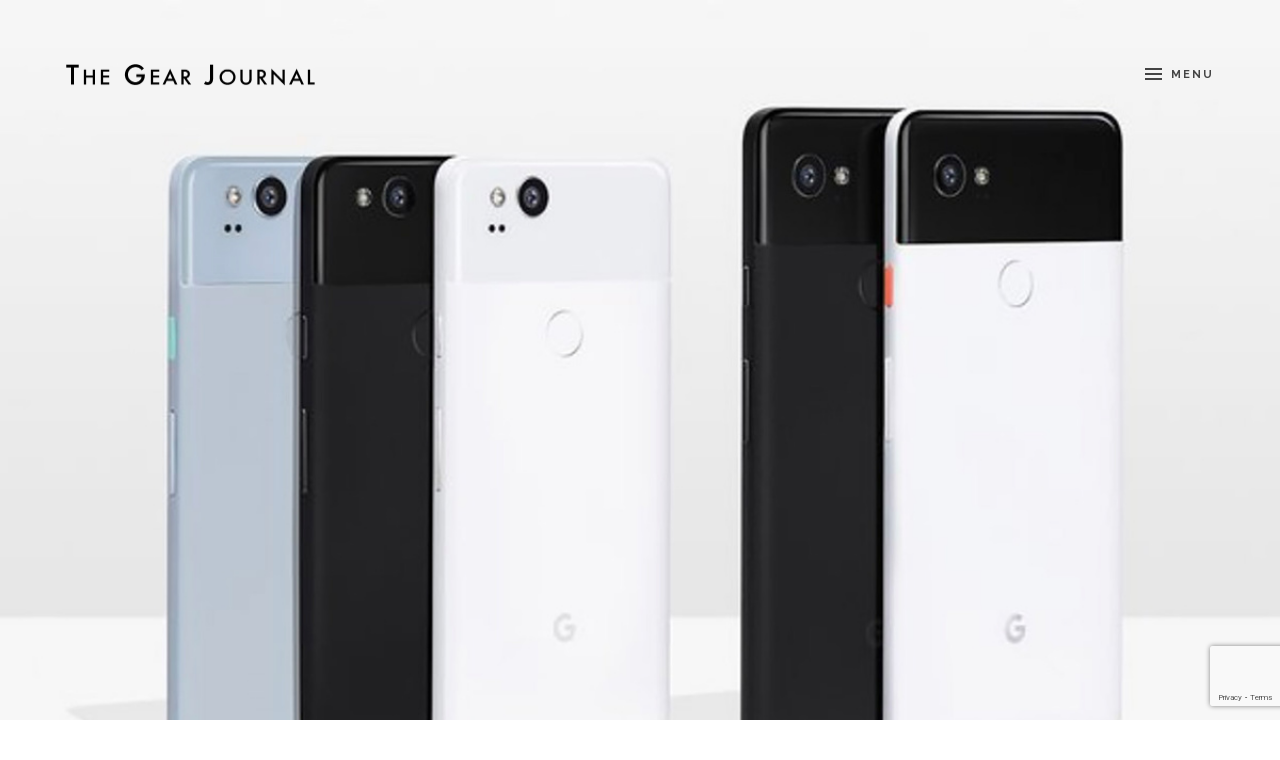

--- FILE ---
content_type: text/html; charset=UTF-8
request_url: https://www.gearjournal.com/2017/10/pixel-2/
body_size: 10176
content:
<!DOCTYPE html>
<html lang="en-US" >
<head>
	<meta charset="UTF-8">
	<meta name="viewport" content="width=device-width, initial-scale=1.0, maximum-scale=1.0, user-scalable=0">
	<link rel="pingback" href="https://www.gearjournal.com/xmlrpc.php">
	<title>Pixel 2 &#8211; The Gear Journal</title>
<meta name='robots' content='max-image-preview:large' />
<script type="text/javascript">
var ajaxurl = "https://www.gearjournal.com/wp-admin/admin-ajax.php";
var ff_template_url = "https://www.gearjournal.com/wp-content/themes/zero";
</script>
<link rel='dns-prefetch' href='//fonts.googleapis.com' />
<link rel="alternate" type="application/rss+xml" title="The Gear Journal &raquo; Feed" href="https://www.gearjournal.com/feed/" />
<link rel="alternate" type="application/rss+xml" title="The Gear Journal &raquo; Comments Feed" href="https://www.gearjournal.com/comments/feed/" />
<link rel="alternate" type="application/rss+xml" title="The Gear Journal &raquo; Pixel 2 Comments Feed" href="https://www.gearjournal.com/2017/10/pixel-2/feed/" />
<link rel="alternate" title="oEmbed (JSON)" type="application/json+oembed" href="https://www.gearjournal.com/wp-json/oembed/1.0/embed?url=https%3A%2F%2Fwww.gearjournal.com%2F2017%2F10%2Fpixel-2%2F" />
<link rel="alternate" title="oEmbed (XML)" type="text/xml+oembed" href="https://www.gearjournal.com/wp-json/oembed/1.0/embed?url=https%3A%2F%2Fwww.gearjournal.com%2F2017%2F10%2Fpixel-2%2F&#038;format=xml" />
		<!-- This site uses the Google Analytics by MonsterInsights plugin v9.11.1 - Using Analytics tracking - https://www.monsterinsights.com/ -->
							<script src="//www.googletagmanager.com/gtag/js?id=G-TEMF9LNZG4"  data-cfasync="false" data-wpfc-render="false" type="text/javascript" async></script>
			<script data-cfasync="false" data-wpfc-render="false" type="text/javascript">
				var mi_version = '9.11.1';
				var mi_track_user = true;
				var mi_no_track_reason = '';
								var MonsterInsightsDefaultLocations = {"page_location":"https:\/\/www.gearjournal.com\/2017\/10\/pixel-2\/"};
								if ( typeof MonsterInsightsPrivacyGuardFilter === 'function' ) {
					var MonsterInsightsLocations = (typeof MonsterInsightsExcludeQuery === 'object') ? MonsterInsightsPrivacyGuardFilter( MonsterInsightsExcludeQuery ) : MonsterInsightsPrivacyGuardFilter( MonsterInsightsDefaultLocations );
				} else {
					var MonsterInsightsLocations = (typeof MonsterInsightsExcludeQuery === 'object') ? MonsterInsightsExcludeQuery : MonsterInsightsDefaultLocations;
				}

								var disableStrs = [
										'ga-disable-G-TEMF9LNZG4',
									];

				/* Function to detect opted out users */
				function __gtagTrackerIsOptedOut() {
					for (var index = 0; index < disableStrs.length; index++) {
						if (document.cookie.indexOf(disableStrs[index] + '=true') > -1) {
							return true;
						}
					}

					return false;
				}

				/* Disable tracking if the opt-out cookie exists. */
				if (__gtagTrackerIsOptedOut()) {
					for (var index = 0; index < disableStrs.length; index++) {
						window[disableStrs[index]] = true;
					}
				}

				/* Opt-out function */
				function __gtagTrackerOptout() {
					for (var index = 0; index < disableStrs.length; index++) {
						document.cookie = disableStrs[index] + '=true; expires=Thu, 31 Dec 2099 23:59:59 UTC; path=/';
						window[disableStrs[index]] = true;
					}
				}

				if ('undefined' === typeof gaOptout) {
					function gaOptout() {
						__gtagTrackerOptout();
					}
				}
								window.dataLayer = window.dataLayer || [];

				window.MonsterInsightsDualTracker = {
					helpers: {},
					trackers: {},
				};
				if (mi_track_user) {
					function __gtagDataLayer() {
						dataLayer.push(arguments);
					}

					function __gtagTracker(type, name, parameters) {
						if (!parameters) {
							parameters = {};
						}

						if (parameters.send_to) {
							__gtagDataLayer.apply(null, arguments);
							return;
						}

						if (type === 'event') {
														parameters.send_to = monsterinsights_frontend.v4_id;
							var hookName = name;
							if (typeof parameters['event_category'] !== 'undefined') {
								hookName = parameters['event_category'] + ':' + name;
							}

							if (typeof MonsterInsightsDualTracker.trackers[hookName] !== 'undefined') {
								MonsterInsightsDualTracker.trackers[hookName](parameters);
							} else {
								__gtagDataLayer('event', name, parameters);
							}
							
						} else {
							__gtagDataLayer.apply(null, arguments);
						}
					}

					__gtagTracker('js', new Date());
					__gtagTracker('set', {
						'developer_id.dZGIzZG': true,
											});
					if ( MonsterInsightsLocations.page_location ) {
						__gtagTracker('set', MonsterInsightsLocations);
					}
										__gtagTracker('config', 'G-TEMF9LNZG4', {"forceSSL":"true","link_attribution":"true"} );
										window.gtag = __gtagTracker;										(function () {
						/* https://developers.google.com/analytics/devguides/collection/analyticsjs/ */
						/* ga and __gaTracker compatibility shim. */
						var noopfn = function () {
							return null;
						};
						var newtracker = function () {
							return new Tracker();
						};
						var Tracker = function () {
							return null;
						};
						var p = Tracker.prototype;
						p.get = noopfn;
						p.set = noopfn;
						p.send = function () {
							var args = Array.prototype.slice.call(arguments);
							args.unshift('send');
							__gaTracker.apply(null, args);
						};
						var __gaTracker = function () {
							var len = arguments.length;
							if (len === 0) {
								return;
							}
							var f = arguments[len - 1];
							if (typeof f !== 'object' || f === null || typeof f.hitCallback !== 'function') {
								if ('send' === arguments[0]) {
									var hitConverted, hitObject = false, action;
									if ('event' === arguments[1]) {
										if ('undefined' !== typeof arguments[3]) {
											hitObject = {
												'eventAction': arguments[3],
												'eventCategory': arguments[2],
												'eventLabel': arguments[4],
												'value': arguments[5] ? arguments[5] : 1,
											}
										}
									}
									if ('pageview' === arguments[1]) {
										if ('undefined' !== typeof arguments[2]) {
											hitObject = {
												'eventAction': 'page_view',
												'page_path': arguments[2],
											}
										}
									}
									if (typeof arguments[2] === 'object') {
										hitObject = arguments[2];
									}
									if (typeof arguments[5] === 'object') {
										Object.assign(hitObject, arguments[5]);
									}
									if ('undefined' !== typeof arguments[1].hitType) {
										hitObject = arguments[1];
										if ('pageview' === hitObject.hitType) {
											hitObject.eventAction = 'page_view';
										}
									}
									if (hitObject) {
										action = 'timing' === arguments[1].hitType ? 'timing_complete' : hitObject.eventAction;
										hitConverted = mapArgs(hitObject);
										__gtagTracker('event', action, hitConverted);
									}
								}
								return;
							}

							function mapArgs(args) {
								var arg, hit = {};
								var gaMap = {
									'eventCategory': 'event_category',
									'eventAction': 'event_action',
									'eventLabel': 'event_label',
									'eventValue': 'event_value',
									'nonInteraction': 'non_interaction',
									'timingCategory': 'event_category',
									'timingVar': 'name',
									'timingValue': 'value',
									'timingLabel': 'event_label',
									'page': 'page_path',
									'location': 'page_location',
									'title': 'page_title',
									'referrer' : 'page_referrer',
								};
								for (arg in args) {
																		if (!(!args.hasOwnProperty(arg) || !gaMap.hasOwnProperty(arg))) {
										hit[gaMap[arg]] = args[arg];
									} else {
										hit[arg] = args[arg];
									}
								}
								return hit;
							}

							try {
								f.hitCallback();
							} catch (ex) {
							}
						};
						__gaTracker.create = newtracker;
						__gaTracker.getByName = newtracker;
						__gaTracker.getAll = function () {
							return [];
						};
						__gaTracker.remove = noopfn;
						__gaTracker.loaded = true;
						window['__gaTracker'] = __gaTracker;
					})();
									} else {
										console.log("");
					(function () {
						function __gtagTracker() {
							return null;
						}

						window['__gtagTracker'] = __gtagTracker;
						window['gtag'] = __gtagTracker;
					})();
									}
			</script>
							<!-- / Google Analytics by MonsterInsights -->
		<style id='wp-img-auto-sizes-contain-inline-css' type='text/css'>
img:is([sizes=auto i],[sizes^="auto," i]){contain-intrinsic-size:3000px 1500px}
/*# sourceURL=wp-img-auto-sizes-contain-inline-css */
</style>

<link rel='stylesheet' id='wp-block-library-css' href='https://www.gearjournal.com/wp-includes/css/dist/block-library/style.min.css?ver=6.9' type='text/css' media='all' />
<style id='global-styles-inline-css' type='text/css'>
:root{--wp--preset--aspect-ratio--square: 1;--wp--preset--aspect-ratio--4-3: 4/3;--wp--preset--aspect-ratio--3-4: 3/4;--wp--preset--aspect-ratio--3-2: 3/2;--wp--preset--aspect-ratio--2-3: 2/3;--wp--preset--aspect-ratio--16-9: 16/9;--wp--preset--aspect-ratio--9-16: 9/16;--wp--preset--color--black: #000000;--wp--preset--color--cyan-bluish-gray: #abb8c3;--wp--preset--color--white: #ffffff;--wp--preset--color--pale-pink: #f78da7;--wp--preset--color--vivid-red: #cf2e2e;--wp--preset--color--luminous-vivid-orange: #ff6900;--wp--preset--color--luminous-vivid-amber: #fcb900;--wp--preset--color--light-green-cyan: #7bdcb5;--wp--preset--color--vivid-green-cyan: #00d084;--wp--preset--color--pale-cyan-blue: #8ed1fc;--wp--preset--color--vivid-cyan-blue: #0693e3;--wp--preset--color--vivid-purple: #9b51e0;--wp--preset--gradient--vivid-cyan-blue-to-vivid-purple: linear-gradient(135deg,rgb(6,147,227) 0%,rgb(155,81,224) 100%);--wp--preset--gradient--light-green-cyan-to-vivid-green-cyan: linear-gradient(135deg,rgb(122,220,180) 0%,rgb(0,208,130) 100%);--wp--preset--gradient--luminous-vivid-amber-to-luminous-vivid-orange: linear-gradient(135deg,rgb(252,185,0) 0%,rgb(255,105,0) 100%);--wp--preset--gradient--luminous-vivid-orange-to-vivid-red: linear-gradient(135deg,rgb(255,105,0) 0%,rgb(207,46,46) 100%);--wp--preset--gradient--very-light-gray-to-cyan-bluish-gray: linear-gradient(135deg,rgb(238,238,238) 0%,rgb(169,184,195) 100%);--wp--preset--gradient--cool-to-warm-spectrum: linear-gradient(135deg,rgb(74,234,220) 0%,rgb(151,120,209) 20%,rgb(207,42,186) 40%,rgb(238,44,130) 60%,rgb(251,105,98) 80%,rgb(254,248,76) 100%);--wp--preset--gradient--blush-light-purple: linear-gradient(135deg,rgb(255,206,236) 0%,rgb(152,150,240) 100%);--wp--preset--gradient--blush-bordeaux: linear-gradient(135deg,rgb(254,205,165) 0%,rgb(254,45,45) 50%,rgb(107,0,62) 100%);--wp--preset--gradient--luminous-dusk: linear-gradient(135deg,rgb(255,203,112) 0%,rgb(199,81,192) 50%,rgb(65,88,208) 100%);--wp--preset--gradient--pale-ocean: linear-gradient(135deg,rgb(255,245,203) 0%,rgb(182,227,212) 50%,rgb(51,167,181) 100%);--wp--preset--gradient--electric-grass: linear-gradient(135deg,rgb(202,248,128) 0%,rgb(113,206,126) 100%);--wp--preset--gradient--midnight: linear-gradient(135deg,rgb(2,3,129) 0%,rgb(40,116,252) 100%);--wp--preset--font-size--small: 13px;--wp--preset--font-size--medium: 20px;--wp--preset--font-size--large: 36px;--wp--preset--font-size--x-large: 42px;--wp--preset--spacing--20: 0.44rem;--wp--preset--spacing--30: 0.67rem;--wp--preset--spacing--40: 1rem;--wp--preset--spacing--50: 1.5rem;--wp--preset--spacing--60: 2.25rem;--wp--preset--spacing--70: 3.38rem;--wp--preset--spacing--80: 5.06rem;--wp--preset--shadow--natural: 6px 6px 9px rgba(0, 0, 0, 0.2);--wp--preset--shadow--deep: 12px 12px 50px rgba(0, 0, 0, 0.4);--wp--preset--shadow--sharp: 6px 6px 0px rgba(0, 0, 0, 0.2);--wp--preset--shadow--outlined: 6px 6px 0px -3px rgb(255, 255, 255), 6px 6px rgb(0, 0, 0);--wp--preset--shadow--crisp: 6px 6px 0px rgb(0, 0, 0);}:where(.is-layout-flex){gap: 0.5em;}:where(.is-layout-grid){gap: 0.5em;}body .is-layout-flex{display: flex;}.is-layout-flex{flex-wrap: wrap;align-items: center;}.is-layout-flex > :is(*, div){margin: 0;}body .is-layout-grid{display: grid;}.is-layout-grid > :is(*, div){margin: 0;}:where(.wp-block-columns.is-layout-flex){gap: 2em;}:where(.wp-block-columns.is-layout-grid){gap: 2em;}:where(.wp-block-post-template.is-layout-flex){gap: 1.25em;}:where(.wp-block-post-template.is-layout-grid){gap: 1.25em;}.has-black-color{color: var(--wp--preset--color--black) !important;}.has-cyan-bluish-gray-color{color: var(--wp--preset--color--cyan-bluish-gray) !important;}.has-white-color{color: var(--wp--preset--color--white) !important;}.has-pale-pink-color{color: var(--wp--preset--color--pale-pink) !important;}.has-vivid-red-color{color: var(--wp--preset--color--vivid-red) !important;}.has-luminous-vivid-orange-color{color: var(--wp--preset--color--luminous-vivid-orange) !important;}.has-luminous-vivid-amber-color{color: var(--wp--preset--color--luminous-vivid-amber) !important;}.has-light-green-cyan-color{color: var(--wp--preset--color--light-green-cyan) !important;}.has-vivid-green-cyan-color{color: var(--wp--preset--color--vivid-green-cyan) !important;}.has-pale-cyan-blue-color{color: var(--wp--preset--color--pale-cyan-blue) !important;}.has-vivid-cyan-blue-color{color: var(--wp--preset--color--vivid-cyan-blue) !important;}.has-vivid-purple-color{color: var(--wp--preset--color--vivid-purple) !important;}.has-black-background-color{background-color: var(--wp--preset--color--black) !important;}.has-cyan-bluish-gray-background-color{background-color: var(--wp--preset--color--cyan-bluish-gray) !important;}.has-white-background-color{background-color: var(--wp--preset--color--white) !important;}.has-pale-pink-background-color{background-color: var(--wp--preset--color--pale-pink) !important;}.has-vivid-red-background-color{background-color: var(--wp--preset--color--vivid-red) !important;}.has-luminous-vivid-orange-background-color{background-color: var(--wp--preset--color--luminous-vivid-orange) !important;}.has-luminous-vivid-amber-background-color{background-color: var(--wp--preset--color--luminous-vivid-amber) !important;}.has-light-green-cyan-background-color{background-color: var(--wp--preset--color--light-green-cyan) !important;}.has-vivid-green-cyan-background-color{background-color: var(--wp--preset--color--vivid-green-cyan) !important;}.has-pale-cyan-blue-background-color{background-color: var(--wp--preset--color--pale-cyan-blue) !important;}.has-vivid-cyan-blue-background-color{background-color: var(--wp--preset--color--vivid-cyan-blue) !important;}.has-vivid-purple-background-color{background-color: var(--wp--preset--color--vivid-purple) !important;}.has-black-border-color{border-color: var(--wp--preset--color--black) !important;}.has-cyan-bluish-gray-border-color{border-color: var(--wp--preset--color--cyan-bluish-gray) !important;}.has-white-border-color{border-color: var(--wp--preset--color--white) !important;}.has-pale-pink-border-color{border-color: var(--wp--preset--color--pale-pink) !important;}.has-vivid-red-border-color{border-color: var(--wp--preset--color--vivid-red) !important;}.has-luminous-vivid-orange-border-color{border-color: var(--wp--preset--color--luminous-vivid-orange) !important;}.has-luminous-vivid-amber-border-color{border-color: var(--wp--preset--color--luminous-vivid-amber) !important;}.has-light-green-cyan-border-color{border-color: var(--wp--preset--color--light-green-cyan) !important;}.has-vivid-green-cyan-border-color{border-color: var(--wp--preset--color--vivid-green-cyan) !important;}.has-pale-cyan-blue-border-color{border-color: var(--wp--preset--color--pale-cyan-blue) !important;}.has-vivid-cyan-blue-border-color{border-color: var(--wp--preset--color--vivid-cyan-blue) !important;}.has-vivid-purple-border-color{border-color: var(--wp--preset--color--vivid-purple) !important;}.has-vivid-cyan-blue-to-vivid-purple-gradient-background{background: var(--wp--preset--gradient--vivid-cyan-blue-to-vivid-purple) !important;}.has-light-green-cyan-to-vivid-green-cyan-gradient-background{background: var(--wp--preset--gradient--light-green-cyan-to-vivid-green-cyan) !important;}.has-luminous-vivid-amber-to-luminous-vivid-orange-gradient-background{background: var(--wp--preset--gradient--luminous-vivid-amber-to-luminous-vivid-orange) !important;}.has-luminous-vivid-orange-to-vivid-red-gradient-background{background: var(--wp--preset--gradient--luminous-vivid-orange-to-vivid-red) !important;}.has-very-light-gray-to-cyan-bluish-gray-gradient-background{background: var(--wp--preset--gradient--very-light-gray-to-cyan-bluish-gray) !important;}.has-cool-to-warm-spectrum-gradient-background{background: var(--wp--preset--gradient--cool-to-warm-spectrum) !important;}.has-blush-light-purple-gradient-background{background: var(--wp--preset--gradient--blush-light-purple) !important;}.has-blush-bordeaux-gradient-background{background: var(--wp--preset--gradient--blush-bordeaux) !important;}.has-luminous-dusk-gradient-background{background: var(--wp--preset--gradient--luminous-dusk) !important;}.has-pale-ocean-gradient-background{background: var(--wp--preset--gradient--pale-ocean) !important;}.has-electric-grass-gradient-background{background: var(--wp--preset--gradient--electric-grass) !important;}.has-midnight-gradient-background{background: var(--wp--preset--gradient--midnight) !important;}.has-small-font-size{font-size: var(--wp--preset--font-size--small) !important;}.has-medium-font-size{font-size: var(--wp--preset--font-size--medium) !important;}.has-large-font-size{font-size: var(--wp--preset--font-size--large) !important;}.has-x-large-font-size{font-size: var(--wp--preset--font-size--x-large) !important;}
/*# sourceURL=global-styles-inline-css */
</style>

<style id='classic-theme-styles-inline-css' type='text/css'>
/*! This file is auto-generated */
.wp-block-button__link{color:#fff;background-color:#32373c;border-radius:9999px;box-shadow:none;text-decoration:none;padding:calc(.667em + 2px) calc(1.333em + 2px);font-size:1.125em}.wp-block-file__button{background:#32373c;color:#fff;text-decoration:none}
/*# sourceURL=/wp-includes/css/classic-themes.min.css */
</style>
<link rel='stylesheet' id='pgc-simply-gallery-plugin-lightbox-style-css' href='https://www.gearjournal.com/wp-content/plugins/simply-gallery-block/plugins/pgc_sgb_lightbox.min.style.css?ver=3.3.0' type='text/css' media='all' />
<link rel='stylesheet' id='dashicons-css' href='https://www.gearjournal.com/wp-includes/css/dashicons.min.css?ver=6.9' type='text/css' media='all' />
<link rel='stylesheet' id='contact-form-7-css' href='https://www.gearjournal.com/wp-content/plugins/contact-form-7/includes/css/styles.css?ver=6.1.4' type='text/css' media='all' />
<link rel='stylesheet' id='ivory-search-styles-css' href='https://www.gearjournal.com/wp-content/plugins/add-search-to-menu/public/css/ivory-search.min.css?ver=5.5.13' type='text/css' media='all' />
<link rel='stylesheet' id='parent-style-css' href='https://www.gearjournal.com/wp-content/themes/zero/style.css?ver=6.9' type='text/css' media='all' />
<link rel='stylesheet' id='child-style-css' href='https://www.gearjournal.com/wp-content/themes/zero-child/style.css?ver=6.9' type='text/css' media='all' />
<link rel='stylesheet' id='zero-bootstrap-css-css' href='https://www.gearjournal.com/wp-content/themes/zero/assets/libs/bootstrap/css/bootstrap.min.css?ver=6.9' type='text/css' media='all' />
<link rel='stylesheet' id='zero-simple-line-icons-css-css' href='https://www.gearjournal.com/wp-content/themes/zero/assets/libs/fonts/simple-line-icons/simple-line-icons.css?ver=6.9' type='text/css' media='all' />
<link rel='stylesheet' id='zero-font-awesome-css-css' href='https://www.gearjournal.com/wp-content/themes/zero/assets/libs/fonts/font-awesome/css/font-awesome.min.css?ver=6.9' type='text/css' media='all' />
<link rel='stylesheet' id='zero-font-zocial-css-css' href='https://www.gearjournal.com/wp-content/themes/zero/assets/libs/fonts/ff-font-zocial/ff-font-zocial.css?ver=6.9' type='text/css' media='all' />
<link rel='stylesheet' id='zero-swiper-css-css' href='https://www.gearjournal.com/wp-content/themes/zero/assets/libs/swiper/swiper.css?ver=6.9' type='text/css' media='all' />
<link rel='stylesheet' id='zero-style-css-css' href='https://www.gearjournal.com/wp-content/themes/zero-child/style.css?ver=6.9' type='text/css' media='all' />
<style id='zero-style-css-inline-css' type='text/css'>
body, html{font-family: 'Raleway', Helvetica, Arial, sans-serif; }
input, textarea{font-family: 'Raleway', monospace; }
input[type=submit], button[type=submit]{font-family: 'Raleway', Helvetica, Arial, sans-serif; }
code, pre{font-family: 'Courier New', Courier, monospace, monospace; }
blockquote{font-family: 'Raleway', Helvetica, Arial, sans-serif; }
h1, h2, h3, h4, h5, h6{font-family: 'Raleway', Helvetica, Arial, sans-serif; }
h3.post-title, .insert-article-title, .portfolio-cat-1.ff-section .portfolio-cat-1__item h3, .punchline{font-family: 'Raleway', Helvetica, Arial, sans-serif; }

.blog-post-1.ff-section .post-footer,
.blog-post-1.ff-section .read-more-button,
.blog-post-1.ff-section .post-meta__block,
.blog-post-1.ff-section .post-date,
.pagination-1.ff-section .pagination,
.portfolio-cat-1.ff-section .portfolio-cat-1__filter,
.portfolio-cat-1.ff-section .portfolio-cat-1__tags,
.comment-respond #cancel-comment-reply-link,
.comments-list-1.ff-block .comment-reply-link,
.comments-list-1.ff-block .comment-meta__date{font-family: 'Raleway', Helvetica, Arial, sans-serif; }
.header-1.ff-section .menu-button__label{font-family: 'Raleway', Helvetica, Arial, sans-serif; }
.side-menu-1.ff-section .navigation{font-family: 'Raleway', Helvetica, Arial, sans-serif; }
.footer-1.ff-section, .footer-2.ff-section{font-family: 'Raleway', Helvetica, Arial, sans-serif; }
h3.widget-title{font-family: 'Raleway', Helvetica, Arial, sans-serif; }

/*# sourceURL=zero-style-css-inline-css */
</style>
<link rel='stylesheet' id='zero-loader-1-css-css' href='https://www.gearjournal.com/wp-content/themes/zero/templates/blocks/loader-1/loader-1.css?ver=6.9' type='text/css' media='all' />
<link rel='stylesheet' id='zero-comments-list-1-css-css' href='https://www.gearjournal.com/wp-content/themes/zero/templates/blocks/comments-list-1/comments-list-1.css?ver=6.9' type='text/css' media='all' />
<link rel='stylesheet' id='zero-comments-form-1-css-css' href='https://www.gearjournal.com/wp-content/themes/zero/templates/blocks/comments-form-1/comments-form-1.css?ver=6.9' type='text/css' media='all' />
<link rel='stylesheet' id='zero-comments-modal-1-css-css' href='https://www.gearjournal.com/wp-content/themes/zero/templates/blocks/comments-modal-1/comments-modal-1.css?ver=6.9' type='text/css' media='all' />
<link rel='stylesheet' id='zero-contact-form-1-css-css' href='https://www.gearjournal.com/wp-content/themes/zero/templates/blocks/contact-form-1/contact-form-1.css?ver=6.9' type='text/css' media='all' />
<link rel='stylesheet' id='zero-responsive-image-1-css-css' href='https://www.gearjournal.com/wp-content/themes/zero/templates/blocks/responsive-image-1/responsive-image-1.css?ver=6.9' type='text/css' media='all' />
<link rel='stylesheet' id='zero-twitter-widget-1-css-css' href='https://www.gearjournal.com/wp-content/themes/zero/templates/blocks/twitter-widget-1/twitter-widget-1.css?ver=6.9' type='text/css' media='all' />
<link rel='stylesheet' id='zero-header-1-css-css' href='https://www.gearjournal.com/wp-content/themes/zero/templates/sections/header-1/header-1.css?ver=6.9' type='text/css' media='all' />
<link rel='stylesheet' id='zero-featured-area-1-css-css' href='https://www.gearjournal.com/wp-content/themes/zero/templates/sections/featured-area-1/featured-area-1.css?ver=6.9' type='text/css' media='all' />
<link rel='stylesheet' id='zero-featured-slider-1-css-css' href='https://www.gearjournal.com/wp-content/themes/zero/templates/sections/featured-slider-1/featured-slider-1.css?ver=6.9' type='text/css' media='all' />
<link rel='stylesheet' id='zero-featured-video-1-css-css' href='https://www.gearjournal.com/wp-content/themes/zero/templates/sections/featured-video-1/featured-video-1.css?ver=6.9' type='text/css' media='all' />
<link rel='stylesheet' id='zero-featured-audio-1-css-css' href='https://www.gearjournal.com/wp-content/themes/zero/templates/sections/featured-audio-1/featured-audio-1.css?ver=6.9' type='text/css' media='all' />
<link rel='stylesheet' id='zero-blog-post-1-css-css' href='https://www.gearjournal.com/wp-content/themes/zero/templates/sections/blog-post-1/blog-post-1.css?ver=6.9' type='text/css' media='all' />
<link rel='stylesheet' id='zero-portfolio-cat-1-css-css' href='https://www.gearjournal.com/wp-content/themes/zero/templates/sections/portfolio-cat-1/portfolio-cat-1.css?ver=6.9' type='text/css' media='all' />
<link rel='stylesheet' id='zero-pagination-1-css-css' href='https://www.gearjournal.com/wp-content/themes/zero/templates/sections/pagination-1/pagination-1.css?ver=6.9' type='text/css' media='all' />
<link rel='stylesheet' id='zero-footer-1-css-css' href='https://www.gearjournal.com/wp-content/themes/zero/templates/sections/footer-1/footer-1.css?ver=6.9' type='text/css' media='all' />
<link rel='stylesheet' id='zero-footer-2-css-css' href='https://www.gearjournal.com/wp-content/themes/zero/templates/sections/footer-2/footer-2.css?ver=6.9' type='text/css' media='all' />
<link rel='stylesheet' id='zero-side-menu-1-css-css' href='https://www.gearjournal.com/wp-content/themes/zero/templates/sections/side-menu-1/side-menu-1.css?ver=6.9' type='text/css' media='all' />
<link rel='stylesheet' id='zero-google-fonts-css' href='https://fonts.googleapis.com/css?family=Raleway%3A300%2C400%2C500%2C600%2C700%2C400italic%2C700italic&#038;subset=latin%2Clatin-ext&#038;ver=6.9' type='text/css' media='all' />
<script type="text/javascript" src="https://ajax.googleapis.com/ajax/libs/prototype/1.7.1.0/prototype.js?ver=1.7.1" id="prototype-js"></script>
<script type="text/javascript" src="https://ajax.googleapis.com/ajax/libs/scriptaculous/1.9.0/scriptaculous.js?ver=1.9.0" id="scriptaculous-root-js"></script>
<script type="text/javascript" src="https://ajax.googleapis.com/ajax/libs/scriptaculous/1.9.0/effects.js?ver=1.9.0" id="scriptaculous-effects-js"></script>
<script type="text/javascript" src="https://www.gearjournal.com/wp-content/plugins/lightbox-2/lightbox.js?ver=1.8" id="lightbox-js"></script>
<script type="text/javascript" src="https://www.gearjournal.com/wp-content/plugins/google-analytics-for-wordpress/assets/js/frontend-gtag.min.js?ver=9.11.1" id="monsterinsights-frontend-script-js" async="async" data-wp-strategy="async"></script>
<script data-cfasync="false" data-wpfc-render="false" type="text/javascript" id='monsterinsights-frontend-script-js-extra'>/* <![CDATA[ */
var monsterinsights_frontend = {"js_events_tracking":"true","download_extensions":"doc,pdf,ppt,zip,xls,docx,pptx,xlsx","inbound_paths":"[{\"path\":\"\\\/go\\\/\",\"label\":\"affiliate\"},{\"path\":\"\\\/recommend\\\/\",\"label\":\"affiliate\"}]","home_url":"https:\/\/www.gearjournal.com","hash_tracking":"false","v4_id":"G-TEMF9LNZG4"};/* ]]> */
</script>
<script type="text/javascript" src="https://www.gearjournal.com/wp-includes/js/jquery/jquery.min.js?ver=3.7.1" id="jquery-core-js"></script>
<script type="text/javascript" src="https://www.gearjournal.com/wp-includes/js/jquery/jquery-migrate.min.js?ver=3.4.1" id="jquery-migrate-js"></script>
<link rel="https://api.w.org/" href="https://www.gearjournal.com/wp-json/" /><link rel="alternate" title="JSON" type="application/json" href="https://www.gearjournal.com/wp-json/wp/v2/posts/4002" /><link rel="EditURI" type="application/rsd+xml" title="RSD" href="https://www.gearjournal.com/xmlrpc.php?rsd" />
<meta name="generator" content="WordPress 6.9" />
<link rel="canonical" href="https://www.gearjournal.com/2017/10/pixel-2/" />
<link rel='shortlink' href='https://www.gearjournal.com/?p=4002' />
<noscript><style>.simply-gallery-amp{ display: block !important; }</style></noscript><noscript><style>.sgb-preloader{ display: none !important; }</style></noscript>
	<!-- begin lightbox scripts -->
	<script type="text/javascript">
    //<![CDATA[
    document.write('<link rel="stylesheet" href="https://www.gearjournal.com/wp-content/plugins/lightbox-2/Themes/Black/lightbox.css" type="text/css" media="screen" />');
    //]]>
    </script>
	<!-- end lightbox scripts -->
<style>
</style>
<script data-ad-client="ca-pub-5972818093842757" async src="https://pagead2.googlesyndication.com/pagead/js/adsbygoogle.js"></script>
</head>

<body class="wp-singular post-template-default single single-post postid-4002 single-format-standard wp-theme-zero wp-child-theme-zero-child side-menu-closed no-js posts-opening-closing-disabled zero">
		<div class="master-wrapper">
		<header class="header">
			<div class="header-1 ff-section">
	<div class="header-holder">

		<div class="logo-holder">
			<div class="vcenter-wrapper">
				<div class="vcenter">
					<div class="logo-wrapper">
						<h1>
							<a href="https://www.gearjournal.com/" rel="home" class="logo">
								<span class="logo__inner background-check">
																		<img
										class="logo-desktop logo-light"
										src="https://www.gearjournal.com/wp-content/uploads/2019/07/logoWhite.png"
										alt="The Gear Journal"
										width="250"
										height="22"
									>
																		<img
										class="logo-desktop logo-dark"
										src="https://www.gearjournal.com/wp-content/uploads/2019/07/logoBlack.png"
										alt="The Gear Journal"
										width="250"
										height="22"
									>
																		<img
										class="logo-mobile"
										src="https://www.gearjournal.com/wp-content/uploads/2019/07/logoMobile.png"
										alt="The Gear Journal"
										width="175"
										height="16"
									>
								</span>
							</a>
						</h1>
					</div>
				</div>
			</div>
		</div>

		<div class="menu-holder">
			<div class="vcenter-wrapper">
				<div class="vcenter">
					<a href="" class="menu-button clearfix">
						<span class="menu-button__inner clearfix background-check">
							<span class="menu-button__lines">
								<span class="menu-button__line-1"></span>
								<span class="menu-button__line-2"></span>
								<span class="menu-button__line-3"></span>
							</span>
							<span class="menu-button__label">
								<span class="menu-button__label__text-closed">Menu</span>
								<span class="menu-button__label__text-opened">Close</span>
							</span>
						</span>
					</a>
				</div>
			</div>
		</div>

		<div class="clear"></div>

	</div>
</div>		</header>
		<div class="content-wrapper">

<main class="main">
			<div class="featured-area-1 ff-section">
			<div
				class="
					featured-image-1
					ff-block
				"
			>

				<img class="responsive-image-1 ff-block"  data-src-xs-1x="https://www.gearjournal.com/wp-content/uploads/freshizer/78f668580441c09ee31cf1ea6234a3c7_140060-phones-feature-google-pixel-2-and-pixel-2-xl-image1-snoammpuoc-540.jpg"
 data-src-xs-2x="https://www.gearjournal.com/wp-content/uploads/freshizer/78f668580441c09ee31cf1ea6234a3c7_140060-phones-feature-google-pixel-2-and-pixel-2-xl-image1-snoammpuoc-1080.jpg"
 data-src-sm-1x="https://www.gearjournal.com/?ff_http_action_trigger=1&#038;ff_http_action_name=ff_http_request_resize_and_serve_image&#038;ff_http_action_params%5Bimage_name%5D=ff_img_5aa08134096bac9f53388c9be5effd47"
 data-src-sm-2x="https://www.gearjournal.com/wp-content/uploads/2017/10/140060-phones-feature-google-pixel-2-and-pixel-2-xl-image1-snoammpuoc.jpg"
 data-src-md-1x="https://www.gearjournal.com/wp-content/uploads/freshizer/78f668580441c09ee31cf1ea6234a3c7_140060-phones-feature-google-pixel-2-and-pixel-2-xl-image1-snoammpuoc-1199.jpg"
 data-src-md-2x="https://www.gearjournal.com/wp-content/uploads/2017/10/140060-phones-feature-google-pixel-2-and-pixel-2-xl-image1-snoammpuoc.jpg"
 data-src-lg-1x="https://www.gearjournal.com/wp-content/uploads/2017/10/140060-phones-feature-google-pixel-2-and-pixel-2-xl-image1-snoammpuoc.jpg"
 data-src-lg-2x="https://www.gearjournal.com/wp-content/uploads/2017/10/140060-phones-feature-google-pixel-2-and-pixel-2-xl-image1-snoammpuoc.jpg"
 src="[data-uri]" alt="" /><noscript><img src="https://www.gearjournal.com/wp-content/uploads/2017/10/140060-phones-feature-google-pixel-2-and-pixel-2-xl-image1-snoammpuoc.jpg" alt="" /></noscript>
			</div>
		</div>
	
<div id="post-4002" class="blog-post-1 ff-section post-4002 post type-post status-publish format-standard has-post-thumbnail hentry category-tech">
	<div class="content-area__container container-fluid">
		<div class="row">
			<div class="content-area__column col-sm-8 col-sm-offset-2">
				<div class="post-block">
					<div class="post-header">
																					<div class="post-expander">
									<div class="post-date">
										<a href="https://www.gearjournal.com/2017/10/pixel-2/">October 5, 2017</a>
									</div>
								</div>
																			<h3 class="post-title post-expand-toggle">
							<a href="https://www.gearjournal.com/2017/10/pixel-2/">
								Pixel 2							</a>
						</h3>
												<div class="post-collapser">
							<a class="read-more-button post-expand-toggle" href="https://www.gearjournal.com/2017/10/pixel-2/">
								Read More<i class="fa fa-angle-right"></i>
							</a>
						</div>
																			<div class="post-expander">
								<div class="post-meta">

																			<div class="post-meta__block">
											<div class="post-meta__author">
												<i class="icon-user"></i>
												<a href="https://www.gearjournal.com/author/admin/">Ryan</a>											</div>
										</div>
																																																	<div class="post-meta__block">
												<i class="icon-folder-alt"></i>
												<a class=" ff-category-meta ff-category-meta-tech" href="https://www.gearjournal.com/category/tech/">Tech</a>											</div>
																																																																																					
								</div>
							</div>
											</div>
					<div class="post-expander">

												<div class="post-content"><p>I know a lot of people are bagging it, but I kind of dig the new design. I really like the splash of color on the button. Of course, the real advantage of these phones is Android void of bloatware.</p>
<p>Source: <em><a href="https://store.google.com/us/product/pixel_2?utm_source=en-ha-na-sem&amp;utm_medium=text&amp;utm_term=USannounce&amp;ds_kid=43700024791423985&amp;utm_content=bkws&amp;utm_campaign=Pixel&amp;gclid=Cj0KCQjwsNfOBRCWARIsAGITapYnm_xR6VBUvb_81CTHi0N17_JaaXfEHOoF_6-qVj03IrbVTGTY2aAaArIwEALw_wcB&amp;gclsrc=aw.ds&amp;dclid=CMG6l7qf2tYCFYcDPwodF6EDwg">Pixel 2, Ask more of your phone &#8211; Google Store</a></em></p>
</div>
						

						
							<div class="post-footer clearfix">

																	<div class="post-footer__left">
																					<a class="post-footer__button" href="https://www.gearjournal.com/2017/10/pixel-2/">
												<i class="icon-link"></i>
												<span class="post-footer__button-text">Permalink</span>
											</a>
																															<a class="post-footer__button post-share__open-popup" href="">
												<i class="icon-share"></i>
												<span class="post-footer__button-text">Share</span>
											</a>
											<div class="post-share__popup">
												<div class="vcenter-wrapper">
													<div class="vcenter">
														<a class="post-share__overlay post-share__close-popup" href=""></a>
														<div class="post-share__inner">

															<a href="https://www.facebook.com/sharer/sharer.php?u=https%3A%2F%2Fwww.gearjournal.com%2F2017%2F10%2Fpixel-2%2F" class="post-share__network-link" target="_blank"><i class="ff-font-zocial icon-facebook"></i></a>														</div>
													</div>
												</div>
											</div>
																			</div>
																<div class="post-footer__right">
																																																																		<a class="post-footer__button comments-popup-link" data-post-id="4002" href="https://www.gearjournal.com/2017/10/pixel-2/#comments">
													<i class="icon-bubble"></i>
												<span class="post-footer__button-text">Comments (0)</span>
												</a>
																																						</div>
							</div>
											</div>
				</div>
			</div>
		</div>
	</div>
</div>
<div class="pagination-1 ff-section">

	<div class="container-fluid">
		<div class="row">
			<div class="pagination clearfix">
				<div class="col-xs-6">

					<a href="https://www.gearjournal.com/2017/10/grph-light-massess/" class="prev" title="Grph Light | MASSESS"><i class="fa fa-angle-left"></i><span class="pagination-left-text">Grph Light | MASSESS</span></a>
				</div>
				<div class="col-xs-6">

					<a href="https://www.gearjournal.com/2017/10/sonos-one/" class="next" title="Sonos One"><span class="pagination-right-text">Sonos One</span><i class="fa fa-angle-right"></i></a>					
				</div>
															<div class="grid-button">
							<a href="https://www.gearjournal.com/"><i class="fa fa-th"></i></a>
						</div>
												</div>
		</div>
	</div>

</div>

</main>

					<footer class="footer">
							<div class="footer-1 ff-section">

		<div class="container-fluid">
			<div class="row">
				<div class="col-xs-12 col-sm-6 col-md-3 "></div>			</div>
		</div>
	</div>
								<div class="footer-2 ff-section">
		<div class="container-fluid">
			<div class="row">
				<div class="col-md-12">
					<div class="footer-2__text pull-left">Atomic Industry. All rights reserved © 2019</div>
					<div class="footer-2__social pull-right">
						<ul class="social-icons">
							<li class="social-icon"><a href="https://twitter.com/RyanCochran" target="_blank"><i class="ff-font-zocial icon-twitter"></i></a></li><li class="social-icon"><a href="https://www.instagram.com/gearjournal/" target="_blank"><i class="ff-font-zocial icon-instagram"></i></a></li>						</ul>
					</div>
				</div>
			</div>
		</div>
	</div>
						</footer>
					<a class="content-wrapper__overlay" href=""></a>
				</div>
			<div class="side-menu-1 ff-section side-menu-1__style--black ">
	<div class="side-menu">
		<div class="side-menu-inner">

			<div class="logo-wrapper">
				<a href="https://www.gearjournal.com/" class="logo background-check">

												<img
							class="logo-desktop"
							src="https://www.gearjournal.com/wp-content/uploads/2019/07/logoWhite.png"
							alt="The Gear Journal"
							width="250"
							height="22"
						>
												<img
							class="logo-mobile"
							src="https://www.gearjournal.com/wp-content/uploads/2019/07/logoMobileSide.png"
							alt="The Gear Journal"
							width="175"
							height="16"
						>

				</a>
			</div>

			<ul id="menu-menu-1" class="navigation"><li id="menu-item-1719" class="menu-item menu-item-type-taxonomy menu-item-object-category current-post-ancestor current-menu-parent current-post-parent menu-item-1719"><a href="https://www.gearjournal.com/category/tech/">Tech</a></li>
<li id="menu-item-1725" class="menu-item menu-item-type-taxonomy menu-item-object-category menu-item-1725"><a href="https://www.gearjournal.com/category/watches/">Watches</a></li>
<li id="menu-item-1720" class="menu-item menu-item-type-taxonomy menu-item-object-category menu-item-1720"><a href="https://www.gearjournal.com/category/clothing/">Clothing</a></li>
<li id="menu-item-1724" class="menu-item menu-item-type-taxonomy menu-item-object-category menu-item-1724"><a href="https://www.gearjournal.com/category/keychains/">Keychains</a></li>
<li id="menu-item-1721" class="menu-item menu-item-type-taxonomy menu-item-object-category menu-item-1721"><a href="https://www.gearjournal.com/category/bags-wallets/">Bags &#038; Wallets</a></li>
<li id="menu-item-1723" class="menu-item menu-item-type-taxonomy menu-item-object-category menu-item-1723"><a href="https://www.gearjournal.com/category/knives-tools/">Knives &#038; Tools</a></li>
<li id="menu-item-1722" class="menu-item menu-item-type-taxonomy menu-item-object-category menu-item-1722"><a href="https://www.gearjournal.com/category/paper-writing/">Paper &#038; Writing</a></li>
<li id="menu-item-1726" class="menu-item menu-item-type-taxonomy menu-item-object-category menu-item-1726"><a href="https://www.gearjournal.com/category/other-gear/">Other Gear</a></li>
<li id="menu-item-5764" class="menu-item menu-item-type-post_type menu-item-object-page menu-item-5764"><a href="https://www.gearjournal.com/contact-us/">Contact Us</a></li>
<li class=" astm-search-menu is-menu default menu-item"><form  class="is-search-form is-form-style is-form-style-3 is-form-id-0 " action="https://www.gearjournal.com/" method="get" role="search" ><label for="is-search-input-0"><span class="is-screen-reader-text">Search for:</span><input  type="search" id="is-search-input-0" name="s" value="" class="is-search-input" placeholder="Search here..." autocomplete=off /></label><button type="submit" class="is-search-submit"><span class="is-screen-reader-text">Search Button</span><span class="is-search-icon"><svg focusable="false" aria-label="Search" xmlns="http://www.w3.org/2000/svg" viewBox="0 0 24 24" width="24px"><path d="M15.5 14h-.79l-.28-.27C15.41 12.59 16 11.11 16 9.5 16 5.91 13.09 3 9.5 3S3 5.91 3 9.5 5.91 16 9.5 16c1.61 0 3.09-.59 4.23-1.57l.27.28v.79l5 4.99L20.49 19l-4.99-5zm-6 0C7.01 14 5 11.99 5 9.5S7.01 5 9.5 5 14 7.01 14 9.5 11.99 14 9.5 14z"></path></svg></span></button></form><div class="search-close"></div></li></ul>
		</div>

		<ul class="side-menu__social">
		<li class="social-icon"><a href="https://twitter.com/RyanCochran" target="_blank"><i class="ff-font-zocial icon-twitter"></i></a></li><li class="social-icon"><a href="https://www.instagram.com/gearjournal/" target="_blank"><i class="ff-font-zocial icon-instagram"></i></a></li>		</ul>

	</div>
</div>		</div>
		<div class="comments-modal-1 ff-block">
	<a href="" class="comments-modal-1__overlay hide-comments"></a>
	<div class="modal-inner-container">
		<div class="modal-inner-wrapper">
			<div class="insert-comments"></div>
		</div>
		<div class="comments-modal-1__header">
			<div class="comments-modal-1__header__bg-image"></div>
			<div class="vcenter-wrapper">
				<div class="vcenter">
					<i class="icon-bubble"></i>
					<div class="insert-article-title"></div>
					<div class="insert-comments-title"></div>
				</div>
			</div>
		</div>
		<a href="" class="comments-modal__close-button hide-comments background-check"></a>
	</div>
</div>		<div class="breakpoint"></div>
		<script type="speculationrules">
{"prefetch":[{"source":"document","where":{"and":[{"href_matches":"/*"},{"not":{"href_matches":["/wp-*.php","/wp-admin/*","/wp-content/uploads/*","/wp-content/*","/wp-content/plugins/*","/wp-content/themes/zero-child/*","/wp-content/themes/zero/*","/*\\?(.+)"]}},{"not":{"selector_matches":"a[rel~=\"nofollow\"]"}},{"not":{"selector_matches":".no-prefetch, .no-prefetch a"}}]},"eagerness":"conservative"}]}
</script>
<script type="text/javascript" id="pgc-simply-gallery-plugin-lightbox-script-js-extra">
/* <![CDATA[ */
var PGC_SGB_LIGHTBOX = {"lightboxPreset":"","postType":"post","lightboxSettigs":""};
//# sourceURL=pgc-simply-gallery-plugin-lightbox-script-js-extra
/* ]]> */
</script>
<script type="text/javascript" src="https://www.gearjournal.com/wp-content/plugins/simply-gallery-block/plugins/pgc_sgb_lightbox.min.js?ver=3.3.0" id="pgc-simply-gallery-plugin-lightbox-script-js"></script>
<script type="text/javascript" src="https://www.gearjournal.com/wp-includes/js/dist/hooks.min.js?ver=dd5603f07f9220ed27f1" id="wp-hooks-js"></script>
<script type="text/javascript" src="https://www.gearjournal.com/wp-includes/js/dist/i18n.min.js?ver=c26c3dc7bed366793375" id="wp-i18n-js"></script>
<script type="text/javascript" id="wp-i18n-js-after">
/* <![CDATA[ */
wp.i18n.setLocaleData( { 'text direction\u0004ltr': [ 'ltr' ] } );
wp.i18n.setLocaleData( { 'text direction\u0004ltr': [ 'ltr' ] } );
//# sourceURL=wp-i18n-js-after
/* ]]> */
</script>
<script type="text/javascript" src="https://www.gearjournal.com/wp-content/plugins/contact-form-7/includes/swv/js/index.js?ver=6.1.4" id="swv-js"></script>
<script type="text/javascript" id="contact-form-7-js-before">
/* <![CDATA[ */
var wpcf7 = {
    "api": {
        "root": "https:\/\/www.gearjournal.com\/wp-json\/",
        "namespace": "contact-form-7\/v1"
    },
    "cached": 1
};
//# sourceURL=contact-form-7-js-before
/* ]]> */
</script>
<script type="text/javascript" src="https://www.gearjournal.com/wp-content/plugins/contact-form-7/includes/js/index.js?ver=6.1.4" id="contact-form-7-js"></script>
<script type="text/javascript" src="https://www.gearjournal.com/wp-content/plugins/fresh-framework//framework/frslib/src/frslib.js?ver=6.9" id="ff-frslib-js"></script>
<script type="text/javascript" src="https://www.gearjournal.com/wp-content/plugins/fresh-framework//framework/extern/imagesloaded/imagesloaded.min.js?ver=6.9" id="ff-imagesloaded-js-js"></script>
<script type="text/javascript" src="https://www.gearjournal.com/wp-content/themes/zero/assets/libs/background-check/background-check.min.js" id="zero-background-check-js-js"></script>
<script type="text/javascript" src="https://www.gearjournal.com/wp-content/themes/zero/assets/js/global.js" id="zero-global-js-js"></script>
<script type="text/javascript" src="https://www.gearjournal.com/wp-content/themes/zero/templates/sections/header-1/header-1.js" id="zero-header-1-js-js"></script>
<script type="text/javascript" src="https://www.gearjournal.com/wp-content/themes/zero/templates/sections/side-menu-1/side-menu-1.js" id="zero-side-menu-1-js-js"></script>
<script type="text/javascript" src="https://www.google.com/recaptcha/api.js?render=6LftAbMUAAAAAKvauEbNqqwPjl4JzCw3iW5bL6O4&amp;ver=3.0" id="google-recaptcha-js"></script>
<script type="text/javascript" src="https://www.gearjournal.com/wp-includes/js/dist/vendor/wp-polyfill.min.js?ver=3.15.0" id="wp-polyfill-js"></script>
<script type="text/javascript" id="wpcf7-recaptcha-js-before">
/* <![CDATA[ */
var wpcf7_recaptcha = {
    "sitekey": "6LftAbMUAAAAAKvauEbNqqwPjl4JzCw3iW5bL6O4",
    "actions": {
        "homepage": "homepage",
        "contactform": "contactform"
    }
};
//# sourceURL=wpcf7-recaptcha-js-before
/* ]]> */
</script>
<script type="text/javascript" src="https://www.gearjournal.com/wp-content/plugins/contact-form-7/modules/recaptcha/index.js?ver=6.1.4" id="wpcf7-recaptcha-js"></script>
<script type="text/javascript" id="ivory-search-scripts-js-extra">
/* <![CDATA[ */
var IvorySearchVars = {"is_analytics_enabled":"1"};
//# sourceURL=ivory-search-scripts-js-extra
/* ]]> */
</script>
<script type="text/javascript" src="https://www.gearjournal.com/wp-content/plugins/add-search-to-menu/public/js/ivory-search.min.js?ver=5.5.13" id="ivory-search-scripts-js"></script>
<script type="text/javascript" src="https://www.gearjournal.com/wp-content/themes/zero/templates/blocks/loader-1/loader-1.js" id="zero-loader-1-js-js"></script>
<script type="text/javascript" src="https://www.gearjournal.com/wp-content/themes/zero/templates/blocks/responsive-image-1/responsive-image-1.js" id="zero-responsive-image-1-js-js"></script>
<script type="text/javascript" src="https://www.gearjournal.com/wp-content/themes/zero/templates/sections/blog-post-1/blog-post-1.js" id="zero-blog-post-1-js-js"></script>
<script type="text/javascript" src="https://www.gearjournal.com/wp-content/themes/zero/templates/blocks/comments-form-1/comments-form-1.js" id="zero-comments-form-1-js-js"></script>
<script type="text/javascript" src="https://www.gearjournal.com/wp-content/themes/zero/templates/sections/footer-1/footer-1.js" id="zero-footer-1-js-js"></script>
	</body>
</html>

<!-- Page cached by LiteSpeed Cache 7.6.2 on 2026-01-18 08:48:33 -->

--- FILE ---
content_type: text/html; charset=utf-8
request_url: https://www.google.com/recaptcha/api2/anchor?ar=1&k=6LftAbMUAAAAAKvauEbNqqwPjl4JzCw3iW5bL6O4&co=aHR0cHM6Ly93d3cuZ2VhcmpvdXJuYWwuY29tOjQ0Mw..&hl=en&v=PoyoqOPhxBO7pBk68S4YbpHZ&size=invisible&anchor-ms=20000&execute-ms=30000&cb=aibwlounacdq
body_size: 48835
content:
<!DOCTYPE HTML><html dir="ltr" lang="en"><head><meta http-equiv="Content-Type" content="text/html; charset=UTF-8">
<meta http-equiv="X-UA-Compatible" content="IE=edge">
<title>reCAPTCHA</title>
<style type="text/css">
/* cyrillic-ext */
@font-face {
  font-family: 'Roboto';
  font-style: normal;
  font-weight: 400;
  font-stretch: 100%;
  src: url(//fonts.gstatic.com/s/roboto/v48/KFO7CnqEu92Fr1ME7kSn66aGLdTylUAMa3GUBHMdazTgWw.woff2) format('woff2');
  unicode-range: U+0460-052F, U+1C80-1C8A, U+20B4, U+2DE0-2DFF, U+A640-A69F, U+FE2E-FE2F;
}
/* cyrillic */
@font-face {
  font-family: 'Roboto';
  font-style: normal;
  font-weight: 400;
  font-stretch: 100%;
  src: url(//fonts.gstatic.com/s/roboto/v48/KFO7CnqEu92Fr1ME7kSn66aGLdTylUAMa3iUBHMdazTgWw.woff2) format('woff2');
  unicode-range: U+0301, U+0400-045F, U+0490-0491, U+04B0-04B1, U+2116;
}
/* greek-ext */
@font-face {
  font-family: 'Roboto';
  font-style: normal;
  font-weight: 400;
  font-stretch: 100%;
  src: url(//fonts.gstatic.com/s/roboto/v48/KFO7CnqEu92Fr1ME7kSn66aGLdTylUAMa3CUBHMdazTgWw.woff2) format('woff2');
  unicode-range: U+1F00-1FFF;
}
/* greek */
@font-face {
  font-family: 'Roboto';
  font-style: normal;
  font-weight: 400;
  font-stretch: 100%;
  src: url(//fonts.gstatic.com/s/roboto/v48/KFO7CnqEu92Fr1ME7kSn66aGLdTylUAMa3-UBHMdazTgWw.woff2) format('woff2');
  unicode-range: U+0370-0377, U+037A-037F, U+0384-038A, U+038C, U+038E-03A1, U+03A3-03FF;
}
/* math */
@font-face {
  font-family: 'Roboto';
  font-style: normal;
  font-weight: 400;
  font-stretch: 100%;
  src: url(//fonts.gstatic.com/s/roboto/v48/KFO7CnqEu92Fr1ME7kSn66aGLdTylUAMawCUBHMdazTgWw.woff2) format('woff2');
  unicode-range: U+0302-0303, U+0305, U+0307-0308, U+0310, U+0312, U+0315, U+031A, U+0326-0327, U+032C, U+032F-0330, U+0332-0333, U+0338, U+033A, U+0346, U+034D, U+0391-03A1, U+03A3-03A9, U+03B1-03C9, U+03D1, U+03D5-03D6, U+03F0-03F1, U+03F4-03F5, U+2016-2017, U+2034-2038, U+203C, U+2040, U+2043, U+2047, U+2050, U+2057, U+205F, U+2070-2071, U+2074-208E, U+2090-209C, U+20D0-20DC, U+20E1, U+20E5-20EF, U+2100-2112, U+2114-2115, U+2117-2121, U+2123-214F, U+2190, U+2192, U+2194-21AE, U+21B0-21E5, U+21F1-21F2, U+21F4-2211, U+2213-2214, U+2216-22FF, U+2308-230B, U+2310, U+2319, U+231C-2321, U+2336-237A, U+237C, U+2395, U+239B-23B7, U+23D0, U+23DC-23E1, U+2474-2475, U+25AF, U+25B3, U+25B7, U+25BD, U+25C1, U+25CA, U+25CC, U+25FB, U+266D-266F, U+27C0-27FF, U+2900-2AFF, U+2B0E-2B11, U+2B30-2B4C, U+2BFE, U+3030, U+FF5B, U+FF5D, U+1D400-1D7FF, U+1EE00-1EEFF;
}
/* symbols */
@font-face {
  font-family: 'Roboto';
  font-style: normal;
  font-weight: 400;
  font-stretch: 100%;
  src: url(//fonts.gstatic.com/s/roboto/v48/KFO7CnqEu92Fr1ME7kSn66aGLdTylUAMaxKUBHMdazTgWw.woff2) format('woff2');
  unicode-range: U+0001-000C, U+000E-001F, U+007F-009F, U+20DD-20E0, U+20E2-20E4, U+2150-218F, U+2190, U+2192, U+2194-2199, U+21AF, U+21E6-21F0, U+21F3, U+2218-2219, U+2299, U+22C4-22C6, U+2300-243F, U+2440-244A, U+2460-24FF, U+25A0-27BF, U+2800-28FF, U+2921-2922, U+2981, U+29BF, U+29EB, U+2B00-2BFF, U+4DC0-4DFF, U+FFF9-FFFB, U+10140-1018E, U+10190-1019C, U+101A0, U+101D0-101FD, U+102E0-102FB, U+10E60-10E7E, U+1D2C0-1D2D3, U+1D2E0-1D37F, U+1F000-1F0FF, U+1F100-1F1AD, U+1F1E6-1F1FF, U+1F30D-1F30F, U+1F315, U+1F31C, U+1F31E, U+1F320-1F32C, U+1F336, U+1F378, U+1F37D, U+1F382, U+1F393-1F39F, U+1F3A7-1F3A8, U+1F3AC-1F3AF, U+1F3C2, U+1F3C4-1F3C6, U+1F3CA-1F3CE, U+1F3D4-1F3E0, U+1F3ED, U+1F3F1-1F3F3, U+1F3F5-1F3F7, U+1F408, U+1F415, U+1F41F, U+1F426, U+1F43F, U+1F441-1F442, U+1F444, U+1F446-1F449, U+1F44C-1F44E, U+1F453, U+1F46A, U+1F47D, U+1F4A3, U+1F4B0, U+1F4B3, U+1F4B9, U+1F4BB, U+1F4BF, U+1F4C8-1F4CB, U+1F4D6, U+1F4DA, U+1F4DF, U+1F4E3-1F4E6, U+1F4EA-1F4ED, U+1F4F7, U+1F4F9-1F4FB, U+1F4FD-1F4FE, U+1F503, U+1F507-1F50B, U+1F50D, U+1F512-1F513, U+1F53E-1F54A, U+1F54F-1F5FA, U+1F610, U+1F650-1F67F, U+1F687, U+1F68D, U+1F691, U+1F694, U+1F698, U+1F6AD, U+1F6B2, U+1F6B9-1F6BA, U+1F6BC, U+1F6C6-1F6CF, U+1F6D3-1F6D7, U+1F6E0-1F6EA, U+1F6F0-1F6F3, U+1F6F7-1F6FC, U+1F700-1F7FF, U+1F800-1F80B, U+1F810-1F847, U+1F850-1F859, U+1F860-1F887, U+1F890-1F8AD, U+1F8B0-1F8BB, U+1F8C0-1F8C1, U+1F900-1F90B, U+1F93B, U+1F946, U+1F984, U+1F996, U+1F9E9, U+1FA00-1FA6F, U+1FA70-1FA7C, U+1FA80-1FA89, U+1FA8F-1FAC6, U+1FACE-1FADC, U+1FADF-1FAE9, U+1FAF0-1FAF8, U+1FB00-1FBFF;
}
/* vietnamese */
@font-face {
  font-family: 'Roboto';
  font-style: normal;
  font-weight: 400;
  font-stretch: 100%;
  src: url(//fonts.gstatic.com/s/roboto/v48/KFO7CnqEu92Fr1ME7kSn66aGLdTylUAMa3OUBHMdazTgWw.woff2) format('woff2');
  unicode-range: U+0102-0103, U+0110-0111, U+0128-0129, U+0168-0169, U+01A0-01A1, U+01AF-01B0, U+0300-0301, U+0303-0304, U+0308-0309, U+0323, U+0329, U+1EA0-1EF9, U+20AB;
}
/* latin-ext */
@font-face {
  font-family: 'Roboto';
  font-style: normal;
  font-weight: 400;
  font-stretch: 100%;
  src: url(//fonts.gstatic.com/s/roboto/v48/KFO7CnqEu92Fr1ME7kSn66aGLdTylUAMa3KUBHMdazTgWw.woff2) format('woff2');
  unicode-range: U+0100-02BA, U+02BD-02C5, U+02C7-02CC, U+02CE-02D7, U+02DD-02FF, U+0304, U+0308, U+0329, U+1D00-1DBF, U+1E00-1E9F, U+1EF2-1EFF, U+2020, U+20A0-20AB, U+20AD-20C0, U+2113, U+2C60-2C7F, U+A720-A7FF;
}
/* latin */
@font-face {
  font-family: 'Roboto';
  font-style: normal;
  font-weight: 400;
  font-stretch: 100%;
  src: url(//fonts.gstatic.com/s/roboto/v48/KFO7CnqEu92Fr1ME7kSn66aGLdTylUAMa3yUBHMdazQ.woff2) format('woff2');
  unicode-range: U+0000-00FF, U+0131, U+0152-0153, U+02BB-02BC, U+02C6, U+02DA, U+02DC, U+0304, U+0308, U+0329, U+2000-206F, U+20AC, U+2122, U+2191, U+2193, U+2212, U+2215, U+FEFF, U+FFFD;
}
/* cyrillic-ext */
@font-face {
  font-family: 'Roboto';
  font-style: normal;
  font-weight: 500;
  font-stretch: 100%;
  src: url(//fonts.gstatic.com/s/roboto/v48/KFO7CnqEu92Fr1ME7kSn66aGLdTylUAMa3GUBHMdazTgWw.woff2) format('woff2');
  unicode-range: U+0460-052F, U+1C80-1C8A, U+20B4, U+2DE0-2DFF, U+A640-A69F, U+FE2E-FE2F;
}
/* cyrillic */
@font-face {
  font-family: 'Roboto';
  font-style: normal;
  font-weight: 500;
  font-stretch: 100%;
  src: url(//fonts.gstatic.com/s/roboto/v48/KFO7CnqEu92Fr1ME7kSn66aGLdTylUAMa3iUBHMdazTgWw.woff2) format('woff2');
  unicode-range: U+0301, U+0400-045F, U+0490-0491, U+04B0-04B1, U+2116;
}
/* greek-ext */
@font-face {
  font-family: 'Roboto';
  font-style: normal;
  font-weight: 500;
  font-stretch: 100%;
  src: url(//fonts.gstatic.com/s/roboto/v48/KFO7CnqEu92Fr1ME7kSn66aGLdTylUAMa3CUBHMdazTgWw.woff2) format('woff2');
  unicode-range: U+1F00-1FFF;
}
/* greek */
@font-face {
  font-family: 'Roboto';
  font-style: normal;
  font-weight: 500;
  font-stretch: 100%;
  src: url(//fonts.gstatic.com/s/roboto/v48/KFO7CnqEu92Fr1ME7kSn66aGLdTylUAMa3-UBHMdazTgWw.woff2) format('woff2');
  unicode-range: U+0370-0377, U+037A-037F, U+0384-038A, U+038C, U+038E-03A1, U+03A3-03FF;
}
/* math */
@font-face {
  font-family: 'Roboto';
  font-style: normal;
  font-weight: 500;
  font-stretch: 100%;
  src: url(//fonts.gstatic.com/s/roboto/v48/KFO7CnqEu92Fr1ME7kSn66aGLdTylUAMawCUBHMdazTgWw.woff2) format('woff2');
  unicode-range: U+0302-0303, U+0305, U+0307-0308, U+0310, U+0312, U+0315, U+031A, U+0326-0327, U+032C, U+032F-0330, U+0332-0333, U+0338, U+033A, U+0346, U+034D, U+0391-03A1, U+03A3-03A9, U+03B1-03C9, U+03D1, U+03D5-03D6, U+03F0-03F1, U+03F4-03F5, U+2016-2017, U+2034-2038, U+203C, U+2040, U+2043, U+2047, U+2050, U+2057, U+205F, U+2070-2071, U+2074-208E, U+2090-209C, U+20D0-20DC, U+20E1, U+20E5-20EF, U+2100-2112, U+2114-2115, U+2117-2121, U+2123-214F, U+2190, U+2192, U+2194-21AE, U+21B0-21E5, U+21F1-21F2, U+21F4-2211, U+2213-2214, U+2216-22FF, U+2308-230B, U+2310, U+2319, U+231C-2321, U+2336-237A, U+237C, U+2395, U+239B-23B7, U+23D0, U+23DC-23E1, U+2474-2475, U+25AF, U+25B3, U+25B7, U+25BD, U+25C1, U+25CA, U+25CC, U+25FB, U+266D-266F, U+27C0-27FF, U+2900-2AFF, U+2B0E-2B11, U+2B30-2B4C, U+2BFE, U+3030, U+FF5B, U+FF5D, U+1D400-1D7FF, U+1EE00-1EEFF;
}
/* symbols */
@font-face {
  font-family: 'Roboto';
  font-style: normal;
  font-weight: 500;
  font-stretch: 100%;
  src: url(//fonts.gstatic.com/s/roboto/v48/KFO7CnqEu92Fr1ME7kSn66aGLdTylUAMaxKUBHMdazTgWw.woff2) format('woff2');
  unicode-range: U+0001-000C, U+000E-001F, U+007F-009F, U+20DD-20E0, U+20E2-20E4, U+2150-218F, U+2190, U+2192, U+2194-2199, U+21AF, U+21E6-21F0, U+21F3, U+2218-2219, U+2299, U+22C4-22C6, U+2300-243F, U+2440-244A, U+2460-24FF, U+25A0-27BF, U+2800-28FF, U+2921-2922, U+2981, U+29BF, U+29EB, U+2B00-2BFF, U+4DC0-4DFF, U+FFF9-FFFB, U+10140-1018E, U+10190-1019C, U+101A0, U+101D0-101FD, U+102E0-102FB, U+10E60-10E7E, U+1D2C0-1D2D3, U+1D2E0-1D37F, U+1F000-1F0FF, U+1F100-1F1AD, U+1F1E6-1F1FF, U+1F30D-1F30F, U+1F315, U+1F31C, U+1F31E, U+1F320-1F32C, U+1F336, U+1F378, U+1F37D, U+1F382, U+1F393-1F39F, U+1F3A7-1F3A8, U+1F3AC-1F3AF, U+1F3C2, U+1F3C4-1F3C6, U+1F3CA-1F3CE, U+1F3D4-1F3E0, U+1F3ED, U+1F3F1-1F3F3, U+1F3F5-1F3F7, U+1F408, U+1F415, U+1F41F, U+1F426, U+1F43F, U+1F441-1F442, U+1F444, U+1F446-1F449, U+1F44C-1F44E, U+1F453, U+1F46A, U+1F47D, U+1F4A3, U+1F4B0, U+1F4B3, U+1F4B9, U+1F4BB, U+1F4BF, U+1F4C8-1F4CB, U+1F4D6, U+1F4DA, U+1F4DF, U+1F4E3-1F4E6, U+1F4EA-1F4ED, U+1F4F7, U+1F4F9-1F4FB, U+1F4FD-1F4FE, U+1F503, U+1F507-1F50B, U+1F50D, U+1F512-1F513, U+1F53E-1F54A, U+1F54F-1F5FA, U+1F610, U+1F650-1F67F, U+1F687, U+1F68D, U+1F691, U+1F694, U+1F698, U+1F6AD, U+1F6B2, U+1F6B9-1F6BA, U+1F6BC, U+1F6C6-1F6CF, U+1F6D3-1F6D7, U+1F6E0-1F6EA, U+1F6F0-1F6F3, U+1F6F7-1F6FC, U+1F700-1F7FF, U+1F800-1F80B, U+1F810-1F847, U+1F850-1F859, U+1F860-1F887, U+1F890-1F8AD, U+1F8B0-1F8BB, U+1F8C0-1F8C1, U+1F900-1F90B, U+1F93B, U+1F946, U+1F984, U+1F996, U+1F9E9, U+1FA00-1FA6F, U+1FA70-1FA7C, U+1FA80-1FA89, U+1FA8F-1FAC6, U+1FACE-1FADC, U+1FADF-1FAE9, U+1FAF0-1FAF8, U+1FB00-1FBFF;
}
/* vietnamese */
@font-face {
  font-family: 'Roboto';
  font-style: normal;
  font-weight: 500;
  font-stretch: 100%;
  src: url(//fonts.gstatic.com/s/roboto/v48/KFO7CnqEu92Fr1ME7kSn66aGLdTylUAMa3OUBHMdazTgWw.woff2) format('woff2');
  unicode-range: U+0102-0103, U+0110-0111, U+0128-0129, U+0168-0169, U+01A0-01A1, U+01AF-01B0, U+0300-0301, U+0303-0304, U+0308-0309, U+0323, U+0329, U+1EA0-1EF9, U+20AB;
}
/* latin-ext */
@font-face {
  font-family: 'Roboto';
  font-style: normal;
  font-weight: 500;
  font-stretch: 100%;
  src: url(//fonts.gstatic.com/s/roboto/v48/KFO7CnqEu92Fr1ME7kSn66aGLdTylUAMa3KUBHMdazTgWw.woff2) format('woff2');
  unicode-range: U+0100-02BA, U+02BD-02C5, U+02C7-02CC, U+02CE-02D7, U+02DD-02FF, U+0304, U+0308, U+0329, U+1D00-1DBF, U+1E00-1E9F, U+1EF2-1EFF, U+2020, U+20A0-20AB, U+20AD-20C0, U+2113, U+2C60-2C7F, U+A720-A7FF;
}
/* latin */
@font-face {
  font-family: 'Roboto';
  font-style: normal;
  font-weight: 500;
  font-stretch: 100%;
  src: url(//fonts.gstatic.com/s/roboto/v48/KFO7CnqEu92Fr1ME7kSn66aGLdTylUAMa3yUBHMdazQ.woff2) format('woff2');
  unicode-range: U+0000-00FF, U+0131, U+0152-0153, U+02BB-02BC, U+02C6, U+02DA, U+02DC, U+0304, U+0308, U+0329, U+2000-206F, U+20AC, U+2122, U+2191, U+2193, U+2212, U+2215, U+FEFF, U+FFFD;
}
/* cyrillic-ext */
@font-face {
  font-family: 'Roboto';
  font-style: normal;
  font-weight: 900;
  font-stretch: 100%;
  src: url(//fonts.gstatic.com/s/roboto/v48/KFO7CnqEu92Fr1ME7kSn66aGLdTylUAMa3GUBHMdazTgWw.woff2) format('woff2');
  unicode-range: U+0460-052F, U+1C80-1C8A, U+20B4, U+2DE0-2DFF, U+A640-A69F, U+FE2E-FE2F;
}
/* cyrillic */
@font-face {
  font-family: 'Roboto';
  font-style: normal;
  font-weight: 900;
  font-stretch: 100%;
  src: url(//fonts.gstatic.com/s/roboto/v48/KFO7CnqEu92Fr1ME7kSn66aGLdTylUAMa3iUBHMdazTgWw.woff2) format('woff2');
  unicode-range: U+0301, U+0400-045F, U+0490-0491, U+04B0-04B1, U+2116;
}
/* greek-ext */
@font-face {
  font-family: 'Roboto';
  font-style: normal;
  font-weight: 900;
  font-stretch: 100%;
  src: url(//fonts.gstatic.com/s/roboto/v48/KFO7CnqEu92Fr1ME7kSn66aGLdTylUAMa3CUBHMdazTgWw.woff2) format('woff2');
  unicode-range: U+1F00-1FFF;
}
/* greek */
@font-face {
  font-family: 'Roboto';
  font-style: normal;
  font-weight: 900;
  font-stretch: 100%;
  src: url(//fonts.gstatic.com/s/roboto/v48/KFO7CnqEu92Fr1ME7kSn66aGLdTylUAMa3-UBHMdazTgWw.woff2) format('woff2');
  unicode-range: U+0370-0377, U+037A-037F, U+0384-038A, U+038C, U+038E-03A1, U+03A3-03FF;
}
/* math */
@font-face {
  font-family: 'Roboto';
  font-style: normal;
  font-weight: 900;
  font-stretch: 100%;
  src: url(//fonts.gstatic.com/s/roboto/v48/KFO7CnqEu92Fr1ME7kSn66aGLdTylUAMawCUBHMdazTgWw.woff2) format('woff2');
  unicode-range: U+0302-0303, U+0305, U+0307-0308, U+0310, U+0312, U+0315, U+031A, U+0326-0327, U+032C, U+032F-0330, U+0332-0333, U+0338, U+033A, U+0346, U+034D, U+0391-03A1, U+03A3-03A9, U+03B1-03C9, U+03D1, U+03D5-03D6, U+03F0-03F1, U+03F4-03F5, U+2016-2017, U+2034-2038, U+203C, U+2040, U+2043, U+2047, U+2050, U+2057, U+205F, U+2070-2071, U+2074-208E, U+2090-209C, U+20D0-20DC, U+20E1, U+20E5-20EF, U+2100-2112, U+2114-2115, U+2117-2121, U+2123-214F, U+2190, U+2192, U+2194-21AE, U+21B0-21E5, U+21F1-21F2, U+21F4-2211, U+2213-2214, U+2216-22FF, U+2308-230B, U+2310, U+2319, U+231C-2321, U+2336-237A, U+237C, U+2395, U+239B-23B7, U+23D0, U+23DC-23E1, U+2474-2475, U+25AF, U+25B3, U+25B7, U+25BD, U+25C1, U+25CA, U+25CC, U+25FB, U+266D-266F, U+27C0-27FF, U+2900-2AFF, U+2B0E-2B11, U+2B30-2B4C, U+2BFE, U+3030, U+FF5B, U+FF5D, U+1D400-1D7FF, U+1EE00-1EEFF;
}
/* symbols */
@font-face {
  font-family: 'Roboto';
  font-style: normal;
  font-weight: 900;
  font-stretch: 100%;
  src: url(//fonts.gstatic.com/s/roboto/v48/KFO7CnqEu92Fr1ME7kSn66aGLdTylUAMaxKUBHMdazTgWw.woff2) format('woff2');
  unicode-range: U+0001-000C, U+000E-001F, U+007F-009F, U+20DD-20E0, U+20E2-20E4, U+2150-218F, U+2190, U+2192, U+2194-2199, U+21AF, U+21E6-21F0, U+21F3, U+2218-2219, U+2299, U+22C4-22C6, U+2300-243F, U+2440-244A, U+2460-24FF, U+25A0-27BF, U+2800-28FF, U+2921-2922, U+2981, U+29BF, U+29EB, U+2B00-2BFF, U+4DC0-4DFF, U+FFF9-FFFB, U+10140-1018E, U+10190-1019C, U+101A0, U+101D0-101FD, U+102E0-102FB, U+10E60-10E7E, U+1D2C0-1D2D3, U+1D2E0-1D37F, U+1F000-1F0FF, U+1F100-1F1AD, U+1F1E6-1F1FF, U+1F30D-1F30F, U+1F315, U+1F31C, U+1F31E, U+1F320-1F32C, U+1F336, U+1F378, U+1F37D, U+1F382, U+1F393-1F39F, U+1F3A7-1F3A8, U+1F3AC-1F3AF, U+1F3C2, U+1F3C4-1F3C6, U+1F3CA-1F3CE, U+1F3D4-1F3E0, U+1F3ED, U+1F3F1-1F3F3, U+1F3F5-1F3F7, U+1F408, U+1F415, U+1F41F, U+1F426, U+1F43F, U+1F441-1F442, U+1F444, U+1F446-1F449, U+1F44C-1F44E, U+1F453, U+1F46A, U+1F47D, U+1F4A3, U+1F4B0, U+1F4B3, U+1F4B9, U+1F4BB, U+1F4BF, U+1F4C8-1F4CB, U+1F4D6, U+1F4DA, U+1F4DF, U+1F4E3-1F4E6, U+1F4EA-1F4ED, U+1F4F7, U+1F4F9-1F4FB, U+1F4FD-1F4FE, U+1F503, U+1F507-1F50B, U+1F50D, U+1F512-1F513, U+1F53E-1F54A, U+1F54F-1F5FA, U+1F610, U+1F650-1F67F, U+1F687, U+1F68D, U+1F691, U+1F694, U+1F698, U+1F6AD, U+1F6B2, U+1F6B9-1F6BA, U+1F6BC, U+1F6C6-1F6CF, U+1F6D3-1F6D7, U+1F6E0-1F6EA, U+1F6F0-1F6F3, U+1F6F7-1F6FC, U+1F700-1F7FF, U+1F800-1F80B, U+1F810-1F847, U+1F850-1F859, U+1F860-1F887, U+1F890-1F8AD, U+1F8B0-1F8BB, U+1F8C0-1F8C1, U+1F900-1F90B, U+1F93B, U+1F946, U+1F984, U+1F996, U+1F9E9, U+1FA00-1FA6F, U+1FA70-1FA7C, U+1FA80-1FA89, U+1FA8F-1FAC6, U+1FACE-1FADC, U+1FADF-1FAE9, U+1FAF0-1FAF8, U+1FB00-1FBFF;
}
/* vietnamese */
@font-face {
  font-family: 'Roboto';
  font-style: normal;
  font-weight: 900;
  font-stretch: 100%;
  src: url(//fonts.gstatic.com/s/roboto/v48/KFO7CnqEu92Fr1ME7kSn66aGLdTylUAMa3OUBHMdazTgWw.woff2) format('woff2');
  unicode-range: U+0102-0103, U+0110-0111, U+0128-0129, U+0168-0169, U+01A0-01A1, U+01AF-01B0, U+0300-0301, U+0303-0304, U+0308-0309, U+0323, U+0329, U+1EA0-1EF9, U+20AB;
}
/* latin-ext */
@font-face {
  font-family: 'Roboto';
  font-style: normal;
  font-weight: 900;
  font-stretch: 100%;
  src: url(//fonts.gstatic.com/s/roboto/v48/KFO7CnqEu92Fr1ME7kSn66aGLdTylUAMa3KUBHMdazTgWw.woff2) format('woff2');
  unicode-range: U+0100-02BA, U+02BD-02C5, U+02C7-02CC, U+02CE-02D7, U+02DD-02FF, U+0304, U+0308, U+0329, U+1D00-1DBF, U+1E00-1E9F, U+1EF2-1EFF, U+2020, U+20A0-20AB, U+20AD-20C0, U+2113, U+2C60-2C7F, U+A720-A7FF;
}
/* latin */
@font-face {
  font-family: 'Roboto';
  font-style: normal;
  font-weight: 900;
  font-stretch: 100%;
  src: url(//fonts.gstatic.com/s/roboto/v48/KFO7CnqEu92Fr1ME7kSn66aGLdTylUAMa3yUBHMdazQ.woff2) format('woff2');
  unicode-range: U+0000-00FF, U+0131, U+0152-0153, U+02BB-02BC, U+02C6, U+02DA, U+02DC, U+0304, U+0308, U+0329, U+2000-206F, U+20AC, U+2122, U+2191, U+2193, U+2212, U+2215, U+FEFF, U+FFFD;
}

</style>
<link rel="stylesheet" type="text/css" href="https://www.gstatic.com/recaptcha/releases/PoyoqOPhxBO7pBk68S4YbpHZ/styles__ltr.css">
<script nonce="hSog5i4vf2aWvBOhibhKfA" type="text/javascript">window['__recaptcha_api'] = 'https://www.google.com/recaptcha/api2/';</script>
<script type="text/javascript" src="https://www.gstatic.com/recaptcha/releases/PoyoqOPhxBO7pBk68S4YbpHZ/recaptcha__en.js" nonce="hSog5i4vf2aWvBOhibhKfA">
      
    </script></head>
<body><div id="rc-anchor-alert" class="rc-anchor-alert"></div>
<input type="hidden" id="recaptcha-token" value="[base64]">
<script type="text/javascript" nonce="hSog5i4vf2aWvBOhibhKfA">
      recaptcha.anchor.Main.init("[\x22ainput\x22,[\x22bgdata\x22,\x22\x22,\[base64]/[base64]/[base64]/[base64]/[base64]/[base64]/[base64]/[base64]/[base64]/[base64]\\u003d\x22,\[base64]\\u003d\x22,\x22w5DDgCoFRkAtwo/DosOcA8OKN1VADMOXwobDgsKEw5low4zDp8KxEzPDkElCYyMTasOQw6ZMwoLDvlTDlMKYF8ORcsOpWFhOwrxZeQVCQHFqwqc1w7LDq8KgO8KKwoDDtF/ChsOhKsOOw5tkw7Udw4ALclx+ay/[base64]/Cp8OZS8Kyw4HCqR48WjnCplDDlQbCgMK7wo9KwrcMwp8/HcK9wrxSw5ZpOVLChcOHwr3Cu8OuwqXDlcObwqXDiEDCn8Klw7tSw7I6w4HDhlLCozjCpDgAWsO4w5Rnw5XDvgjDrVfCtSMlDHjDjkrDimoXw50PS17CuMOGw7HDrMOxwoJXHMOuD8OAP8OTVsKtwpU2w6YJEcObw6Ivwp/DvnQ4PsONeMOmB8KlKQ3CsMK8Bx/Cq8KnwozClUTCqkIuQ8OgwpzCizwSSyhvwqjCisOowp4ow4c2wq3CkAEmw4/Dg8O9woISFFDDssKwLUBJDXDDm8Kfw5Ucw6BnCcKEaXbCnEIwXcK7w7LDtGNlME4aw7bCmiBCwpUiwrjCpXbDlGV1J8KOW1jCnMKlwr8xfi/DixPCsT5Gwr/[base64]/E8K/[base64]/DnXZCb8OwwopMHBHDuWRnw6jDvMOVwpk8wqBUwqDDt8OUwr5EM3HCqBJHwoB0w5DCksO/aMK5w5fDosKoBx5hw5woP8KKHhrDmkBpf3TCn8K7WknDi8Khw7LDvSFAwrLCrsOBwqYWw6/CoMOJw5fCkMKpKsK6TXBYRMOdwotSblrChcOOwqjCmUbDoMO5w6DCjcKlY2ZqSSjCuDTCvMKLNTfDiADDoiDDmsOJw5h4woBew4nCnMKEwqjCkMKrUmjDt8K2w5lyKjkdwpkMK8O9GMKlH8OYwqpWwpvCgMOow5Rof8O/worDtiUOwrvDrsOrcMKowrQFXcO9UsK4UcOeVMOXw63DmHbCsMKnHMKhdSPCsSnCgV4BwpZ4w7/[base64]/CnMKSEsO1w7XDjsOfw5h9Ql5kdxEjVT0bw7HDqMO3woDDmEEqfyA7wpHCujhPSMK+YXJUcMOMOX8afhXCqsO/wocOKyzDgFLDuSTCkMOcdcOew60ZVMOrw7XDnkfCrhvCpwHDjcKSKmsNwoc2w4TCqgfDjR0nwoZ/[base64]/Cp8OxwrPCoTrDhQMXwoRWaRV6w5bCrjZkw4cWw5jCnMK6w7XDk8OEEAwawqN2wrByMsKNQGfCrSfChiFAw5nCgcKuL8KAWV5KwoVawqXCjzUZRA4qHwZrwpzCucK2L8O8wr7Cs8KpCj0LBh1lOl/DlQPDpsODX0rCpsOMPsKTYcOkw68Fw7w5wqzCrmtyCsO/[base64]/[base64]/Cnh4vTncldsO2wqhvw7xRw6JZeXrCrlwZwpROemPCoRjDkEDDj8Ogw4HCuBFgGMOiwrPDisOUI3Y6e2dHwrYSZsKjwoLCoHtew5B4ZgcTw6UOw5PCgz4xXzZRw49TcsOvWcKJwoXDmMKOw7p0w7rDhVDDucO/w4pAIMK0wo12w4x2A3hrw5UjacKWOBDDgcOjLsOnY8K3JMODK8OzSAnCjsOjDsKKw6Y7Ik4qwr7CsH7Dkh/DrMOlH2TDlWIswqFBFMKBwp4vwq1/Y8KvE8OqCgE8Gg4Dwp4Rw4XDijvDh10fw4fCl8OFcDEZVsO/wrLCiFgiw6wSf8O3wonCtcKbwpDDr0TCjGVOZkYKBMKNLMK9bMOsTMKKw6tAw5lZw54iYMOCw5F/KsObaEF5ccOUwqQ4w5fCmy06DipqwpUwwq/CqgsJwr3Du8O8FQgmMMOvBk3CggLCt8Kge8OuC2jDkW3DgMK1ZMKpwodnwqzCusKgBmXCncObTmhDwolSZmXDgA3Dq1XDmE/CqDRjw6N3woxPw7JtwrYpwo/DgMOedsKUW8KjwqzCgcK/[base64]/bQbDgHI4w6oiwol/w6rCjW3DoMOjUUQeXMKiTGhYO03DtEZjNMKZw6QvYMOsQErCh282LhbDlsOGw43DhcKiw4vDkm/[base64]/CjUQiLMKfw6t1ZCxuw7F8DMKDwok2wpfCt8K9wqMdVsOjwpksLcKFwq/DlsKKw4bCuBRYw4PCmz49WMKeJsO0VMK/[base64]/woYVw4DDiUNCPsKbwoTChRDDrHRuwozChcOcwoPCncOBw409dsO9UANJF8OiFg9nCTVFw6fDkz1twrBBwqlzw67DvFtrw4TCrm0twppww5xnRCfCkMKnwptBwqZ1GQRow5ZLw43CmsKjAQx7Ik/DjwPCucKlwqbClBQQw4UKw7vDlTTDnsKYw4nCmGZiwo1ww4cYecKjwqzDqQHDsXhoS0ZlwqPCjmPDnSfCsxxrwonCuRnCqlgXw7F8w5nCuhTDo8KzecKewoTDlcObw6wINCB0w7M0JMKzwq3ChWzCmsKTwqk4w6DCgMKSw6fCoSNiwqXClixhH8O/LF57wpjDkcO/[base64]/Cgh/DsMO8w7Ayw7jDqcKQTzbDgsO4w5s9acKqwpDDjcKgEiNhVzDDtCsAwqp4CsKUA8OkwowAwoUJw6LCicOHLcKOw7wuwqbClMOHwr4Ow5/ClUvDnsOKFFNcw7LCt0EQJsKke8OpwqPCr8O/w5fDnUXCkcKdV08sw6TDgQrCv0nDkSvDvsO6w4B2wpPCi8ODw75yXhUQNMOXYhQCwpTCkFJHND5XfsOGYcOJwoDDui4Twp/DkRx4wrvDpcOMwpkHwpvCt3LCjSrCu8KoC8KgesOLwrADwpF2wrfCqsKnfkJNRzzCh8KswoNfw47Cjipuw7RVG8OFwo3DvcOUNsKDwoTDtcK/[base64]/[base64]/wrXCtXHCqDLDpcOYw7rCpxvCkcOjVcKbw7Euw6XCoXMlCjo+OcOkLwEfGMOdCMKkfDPChRLDssKoOxBXwrUew6sCwqPDpcOSWFhRWMKqw4HDijHDtAHCuMKWwrTCt2F5eQAkwp1QwqjCu1PDhnbCrg9vwqvCpFHDrAjChwjDvcOCw4M/[base64]/CjRvDssK/EmTCsHglC8K4d8OBO2zCnjrChH7Dnnpff8KUwo3DlDxOTGlQVxVFXGVuw4V9AwrDq1PDssKEw6jCm308SGzDpgUMDnvCicOLw4wpDsKtdmcywpZQfmpRw63DjsOhw4jDuQMGwqx0WyEywoN6w6fCpGdNwpljIcKnwp/CnMOow6Ifw50SKsOZworDusK8N8OVwp/DpFjDvgzDnMO3wp3DiQQpLitDwo3DvgPDs8KsLznCriprw4XDogzCpilNw6pYwp/DgcO4wptgwpbCnhDDhcOhw6cWIQotwp1qLsKNw5jCsX3ChGXCtgfClsOKw6V+wpXDvMKiwrTCuXtnd8OswpzDv8KowrQ4JEjDssOBwp8LQ8KMw6jCnMO/w4XCssKyw73DgyzCmMKDwrI4wrc8w5gbUMOPbcKPw7hYa8K1wpXCvsOHw5pIVgEZVwzDn0vCuw/DolnCiEkkQMKKcsO6O8KYfwNPw5c0DGHCiw3Ct8OTKcKNw7bCgTt/[base64]/w4PDgcOFw5LChDZrHcOSNDxGw7YAw7rCiD7CpMKxwoYuw7XDrMK2YcOvDcO/[base64]/I0vDo05RwrV8w4DDkMKuw6DDh8OFJcKzwpJIc8O9RcK4w5PDg3FRIEfCkCHDmB/DmMKjw43CncOWw4xjwpMvaBvDqFPCo1TCn0/[base64]/CrcOPCMOswohTw75FCcOuw4EHwpVOYxJGwoRmw5fDusOFwq9TwqDCm8OIw6F9wprDoV3DrsOzwo3DoUg2ZMKSw5rDkUVaw6BEbMOqw5skW8K2FSYqw60mfsKqCDgxwqcRw7ZFw7B6NmYCIQTDpsO7ZC7Cs0wyw6nDg8K+w6/DlWTCr3zCn8Ojwp4GwpzDmTZaGsO9wqwmw6bCvTrDqDbDsMOmw4HCgR7CtMOmwprDomrClcOKwpPClsKswp/Dv0YKfMO+w4VAw53ClMOFC3vClMKQXWbDi1zDrUUiw6nCsTjCrVjDicK8KE7CicKfwo5Ke8KJFwoUNAvDtlkAwqxGEgbDslrDqsOKw5wpwrpqwq5jWsO/wrNjLsKFwoouMBo2w6LDisO/GsKQYDUgw5JcecKIw61deyA/w5LDjsOcwoU3dWLDmcOQO8Osw4bCq8KTw6DCjznCsMOoRT/Dkg7Dm2bDjztcEMKDwqPCqwvCuSM5Qj3DsAZqw7TDoMOQEnU4w411wpoNwqXDh8O5w5gdwpoGwrDDisKpDcO+RsKnHcKZwr3Cv8KDw6c8V8OSRWd/w6nDscKOTXlYBj5Lak5Hw5DDlFQyNF4FUkDDoijCli/[base64]/DpcO1O8ODw79twqYUCF3CrcKBYsKZElbDpsKRwogjw5UxwpbCkMOEw5lgbmI2RMKMw5gXLcOQwpQXwoUKwrlMIMKgQXXClsKBDMKeVMOfFxzCvMOLwonCkMOIWUhrw7TDiQsGKjrCg3HDgiQSw6nDvHTCvAgoeknCnl9BwoHDmMOYwoPDhAcAw6/Dn8Omw7bCjyUXG8Ktwq5FwoNnCMOBIR3Ds8O1J8KNOV3Cj8KrwpMIwo1bMMKEwq3CuB8tw4/CsMOqLifDtgE8w5ETw5LDvsOCwoYXwrXCiFIkw5kiw6E1QW7ChsOPIMOAGsOAHsKrfMOrIEJYQFpcQCrCq8K/wo3Cq0UJwqZowoHCpcOXLcKFw5TCpTMEw6J4SS3CmjjDglltwqwBLCfCsiI/[base64]/Dn8OSwqHCr0RJIsKfTUA2wrvDhMKXHMKGYcKYwql9wqLDsDk8wqsfVHbDpkciw4I1O0bCo8OmdhIvflTDm8K5VgbCoDzDvBJYWglcwoPCpmXDj0ZRwqvDvj02wosewpMzAsOIw75PF1DDhcKDw6ZYK1ozP8O/w4rCqVUhHmbDjEvCl8Kdwqd5w5/[base64]/V0/CpUR1wrcZfyjDm8KND8OIw7jCrXMQw4zCssOMdw3Dowh+w6M6MsKvXMO8cQd3GsKaw7bDp8O0EC1+WTwUwqXCmS3CnmzDs8Kxax9jL8KXBcO7wpBfccOxw7HCiHfDjSnDlRjCv25mwp90QFVcw5jCisKCe0DCu8Ovw6/CjGF9wo0uw7TDhQHCg8KzCMKfwp/DksKBw4bDjlbDn8O1w6JSGUrDscKbwrbDvgl7w59hHBvDpAdiYcOOw5HCkGBSw798fnrDkcKYWWNWVnw1w7PCu8OgWlzDunFEwqlkw5XCvsODT8KmcsKBw712wrtPEcKXwojCr8KoZ1DCk1/DgQ8swoDCtxV4NcKFbwxVN0xhwonCmcO0P2ZwXhTCtsKJwqVQwpDCqsOnYsObYMKTw4nCgC4fMkXDhyAOwogdw7fDvMOKVhNRwq/CsWNPw7zDssOKTMOOWcK4ByFzw7jCkAfCqQXDoUxsacOpwrNwJnIwwrlKPSDCsAlJb8OUwp3CoQZiw4PCghrCnsOHwqrDjSzDhsKsIsKhw6TCpmnDosORwpHCnmzCoTxDwrozw4QkIkbCo8Khw57Du8O2ScKCHinCisO3Zjoyw6cOXxbDjg/[base64]/Ds8KKwoRgw5LDu8KUw6x7wrLDksOGwqd+IcODOMK+YsKSNyBUMhnChsKwc8KCw4/DvMKTw6bCqH0WwqLCu0AzMFrCu1HDtVLCnMO7WAzCrsKzPQkDw5fCiMKvwpVNTMKKwrgIw6sdw6cYDDtwT8K9wrFbwqDDmlnDg8K+BQjCqBHDoMKdwpMUQRVINSLDoMOrK8KPPsKADsOGwocGwqPCtMKzJMOYwo4bMMOLBC3DkTlYw7/CkcO1w59Qw4HCpcKFw6QJWcKxdsKwNsK7c8ONFC/DmAlIw7ZAwrjDqD5/[base64]/DnMObD8OvCMODO2/CrGbCnMKdIcKOHR5Mw4/DssOYfcOSwqIpPcKhK0LCjMOgw6TDlkXCgSUGw7rCp8OMwqwBaVs1NcKMeErCilvCl3Mnwr/DtcO0w67DkQ7DlBR/[base64]/JsORw4XDpBwDwrZMHw8OwoAUDlDDqEUsw6ogJH99wqPCvwc1wohNTsKCcTHCvk7Ck8OZwqLDncOeesKbwq0SwofCo8K9wrVwBcOIwp7Ct8KGPsK7ex/Ds8OXAQHDghJhLcKVwp7Cm8OEFsKAasKawqDCskLDoA3DnhnCpF3DhMOyGg8jw6ZEw5TDpMKHBX/CtFDDjhUAw5/DqcKWCMOFwoNEw4B9wonDhcOZV8OsO2bCucKyw6vDtCLCj1fDscKKw7NgE8ODRXYySsKuF8K2D8K0OxIgBMOrwr4BOkPCp8Kia8Ofw4grwpEQVHZzw6NawpTDjMKlR8KKwoIPw5DDvMK/[base64]/CqU47wpHCrMK+SsK7wo/DvynDoF9HwowMw7AYw6RKwpkew6FwasKoYsOZw6HDh8OFPsKrfRHDghJxdsOywrbDlsOZw5xubcOiAcOCw6zDjMOBcmVxwq7CkEvDsMKHPcOOwq3ChBPCvRN1YsOFPT9QIcOqw6ZWw5w0wrLCscOQHANVw4/DmwLDiMK9KTlewqvCjiDDkMO/[base64]/DiBpaEyjCqW8ww5HDm8K2VRvDtWEtwpnCtcObw4/CgcKRO2Vkc1QzPcKGw6BOG8OvQn1vw5Z4w6HCpW/Cg8Okw79bGGRXwqhVw7Jpw5fClwjCncOyw4oUwpcJwqPDsih1Z2zDi2LDpFk/KVJBUsKrwqBMYsO/wpDCqMKeCMOQwp7CjcOENxZeHCfDg8Kpw64KVDXDhUYUDGYHAsOQVn/ClMK0w5VDRClcMAnDuMKLJsK+MMK1w47DncOSCGnDi07DmUAPw6LDhMOHZXjCvi0dVmrDhDMew6klCsO0BSTDqiLDvMKMdkU8FkbCtgMJw5wxS0QywrVxwq4eT1bDo8K/wpHCjmwsR8KiFcKCQsOEe0EaF8KCPMKgwr4/w4zChWVEOj/DrCMkCsKqPmFRCRMqMUQeCTrClk7DsEbDvyg+wqItw4B0acKqIxAZKcK2wrLCqcOQw5HCr1xYw7ZfYMOsf8OOaHnCm35zw5l8FHLDkSjCk8Kpw7zCq3JVYCTDgRRwfsOfwp5ILB9IDH5mZEhlCS7CmFrCisKUCAvDkiLDtwLCiyrCqAzChxjCni/[base64]/w4/DigMtDcK3w5rCksKiLMOpwociw4XDlcO8w7DDj8OSwoTDvsObMkUlXB5fw7B1dsO7LsKSeBB3dgR/[base64]/CusO6Ujwzw7fDlsOJwoQ9UzA5LcKKw5lKAcO+w5NCw5fCrsKBPXIewpzCuAYow57DtWdOwqUPwpNwV1PCjsOcw53ClsKLT3PCp1XCosKLBsOxwo5AXUTDp2rDiWYqMMO9w5hUS8K6NRfCrV/DsR5Xw4VNMjbClMKswrI/wpTDikLDnD1wLjMmOsO3UxIvw4BeH8O2w6NjwptbdhQ+w7oXwoDDqcONNcOXw4TCoCjDgkUGGVTDscK0dxcDw53DrhzCiMKTw4cXYW/Cm8OqNlDDrMOeNnYJS8KbScO8w4ZoTXPDgMOcw7jCpnXCpsOtPcKeYsKAI8O1fAl7VsOXwqrDsHcYwo0OWmfDvRLDkR3CpsOxUQEcw4fDu8OAwpvCiMOdwpEbwpo0w4E/[base64]/[base64]/[base64]/wp1wwo41wp/DhcOMAMKmKMO6w4PCh8OGQXfDj8KYw5bDlz15woh0w47CpsKcH8KvAMORbwhgwohpVcOkIGoZwrfDkhfDtEFUwrdhMTbDh8KYIjRiAhzDhsOpwpc9bsKtw7vCnsOzw6zDkRoZdlrCicK+wp7Dm14Hwq/DpsOnwoYLwrnDrcKzwprCkMK2DxIawqTDnHHDn0kgwoPCrcKfwpQfKMKDw5V8H8KcwqEkFsKHwqPCr8K0K8OKQMK0w5nCmk/DocKdwqoiQMOLOMKbfMOZw5HCicOdDcOgRz7Dumsuw7MCw4/[base64]/CisOdMRPDhMOvXMKqwox0RMOuwrdDNhHCs0PDg2PCl2ZJwrsiw7Eld8Oyw4IVwqACHB9kwrbCmxHDpwZswqZAIQfCiMKRdTQUwrIwTMO1QsO/wqbDgcKSYx19wpsCw70fCMOAw7w0JsK8w7VKZMKVwrMZZsOXw54APcKqB8O1L8KLN8O/UcOCMTXCusKYw61pwrjDuzHCpDLCmsK+wqUMZm8DBnXCv8Ouwq7DuAzCksK5SMKSOQgfSMKuw4VQEsOTwpICasOZwrBtd8OnFsOaw4gnI8K2Q8OEwq3CgTRUw68FXUXCok/CmcKhwqDDiE4nIjDDo8OOwpM/[base64]/DiW4oLMOWBRY3W8KhwrEKw6rDscOESQzDlh3DgzzCrMO7eS/[base64]/DsWHDoHDCj8Opw6Vyw5kQw7/[base64]/[base64]/BnAveCrCrhjCojPCocKLwpwtwrTDvsOEc0Q2ciNgwrdyA8OjwrDDiMOXwoVxccKkw70odMOowpcBUsObG2jDgMKJQD7CjMOZH20AN8Ovw5RkbgdDI1LDlcOuTGw5MSDCtRYtw5PChyB5wonCoTLDryZuw4XCr8OdVl/[base64]/AsOxYGrCssKdUDDCnMKjwonCgcKFLMO9wo3ClEfCpMOBC8K4wpEIXn7DocOiJsK8wrN6wohhw5Y5CcKFVm5sw4gqw6sAG8KKw47Dl001csOvTydEwpfDqcO5wpgRw4MRw4kbwovDhsKPYsO/FMO8wo53wpHCgn7Dg8OcEWVAXcOvD8K1U1BXC07Cg8OZR8Kfw6goacKgwp49woNewo0yfsKPw7vDp8Ovw6wKYcK6csOfRyzDr8KbwpzDgsKcwrfCiHJjJsKtwp7CsXMtw6zDvsOPDcK/wr/CscOnc11pw7zCjjs+wobCj8KBe3EddMO8VRzDosOewpbDmhpbL8KPMnjDv8KffAc6S8OjZnMRwrHCjE00w7VNAnLDk8KSwojDs8OQw6bDvMOTccOXw5XChcKRTcOOwqPCs8KAwqfDjXQ9EcO9wqPDncOgw4Y7GhoCacOew5/CkDxXw7JZw5TCqE5fwo3DvmLDnMKHw5XDiMONwrLCmsKcW8OjZ8KoQsOgw5VTw5NAw5F0wrfCucOfw44yXcKKX3XCmw/[base64]/DlgfCglrCtMKwwrx4wox0FRDCsB03wqbCnMKywrlsQMKWQQzDnh/[base64]/ATLCg8OewqcoHcKiwoBbwqBUwpkZXcOkw7bCkMOLMzQqOMKXwp9iw7XCkjpgK8OqAEfCsMOlOsKCQcOZw7Jtw5NPQMO5P8K6NcOlw6/DhsKiw4XCmcK3FDvCiMKzwpB/w5zClwhawrpww6jDvBEGw4/CkWVhwoTCqcKTLio3GMKtwrRxNU/Dj3bDncKDwowMwp/CulPDjsK8woMPYR5UwqoNw6fCrcKPcMKew5PDpMKcw7kXw6LCosO/w6oPNcKPw6cSw4nCql4SMRRDw4nDslMPw4vCoMKEBMOIwpZFKsOVRMOgwos8wr/DuMOgw7PDph/DlgPDrgjDminCucOiSlXDvcOdwoZcQ3TCmwLCh1jCkD/CliZYwr/Do8K+eQMUwr4Iw63Do8O1w40RUMKrfcK9w6Qhw5xIXMKUwrzDjcOKw6geXcOXQUnCox/DsMOFXWjCrBp9LcOtw5kMw7TCjMKpOg3CqH4HMsKIcMOlCgQmw453JMOcH8OoVcOLwoddwoJ/FsOTw5MXBBt1wodQY8KkwoBQw7dtw67Dt3tmGcOqw54rw6Qqw4zCm8Ocwo3CnsO5TcKYQxomwrB4YsO/[base64]/DozkCMcORw7LCtcOBw6IQwr8dwootbMOyTsOFUcKCwpB3WMKdwqhMOljCg8OgN8OKwpDDgMOEKsOcfwHDqGMXwplyVWLCoWgLecKKwr3Doj7DinVxPMOsR2bCiBnCm8OpasOnwp7Dm1B0AcOOIsK7woQ3wprDtlTDrQAfw4/[base64]/bcOgw5vCncO6RsKLwpTDgsO1wqFtYVEpw5nCjsOxw4hSYsOUVcKqwpZFWMKXwqBYw4bCoMOvRcO/w5/DgsKbBlDDqgDDi8KOw4nClcKFQVI6FsOcQ8ODwoodwpdvA2xnERpew6/[base64]/DlXTDiMOGw4cTw5vCiCHDqAxHw4jCrzjCoMKRBgN9RWDDgn3ChMOawrnDtsOuXXLCmCrDn8OAFsK9w4/CkBgRw4kLaMOVZxFZKcOTw7cuwrPDhz9SbsK4AxROwprDgcKjwp/[base64]/ClsO4wp3DmnLDtDVGwq5KN8KnwqLCgsKTTMK2w53DqcOWfhwyw4/[base64]/[base64]/[base64]/CssK4aEk9RsOzw4M8A1NgwrU7w7UhE38Uwq/CiGjDp2o+ScKCazTCuMORMU9wHmPDp8KQwofDjBdOfsOew6LDrR1KEEvDgzHDiHwtwq80J8K1w6fDmMKOORxVw5fCoTXDkzhYwpF7w4XCgmYJRRc3wpTCpcKbdsKpDT/Ch3TDkcK9wpzDtz1KScK6cnnDhBnCq8OVwoR8WhPCqcKCcTgsAE7Du8OOwpstw6LDp8O+w7bCkcKpwqPCugHCsGsKG1dlw7HCicO/JnfDr8K0wo5pwpXDicKewpXCh8Osw7fCpMK3wqvCo8KvL8OwaMK7wr7CqlVaw5jCuQUxVMOTJUcWAMO9w51wwq9Iwo3DnsOpNVhWwo0wZMOxwpFSw6TCg0LCr1zCh1wQwobCplFbw6F+bU/Cr3nDtcOlI8OvRTYldcKcOMOoP2/CsRfCucKiUC/DmcOuwovCsiU4fsOhWsOuw68mYsOVw6zDtRQ/w5/Ck8OPPzPDqgnCt8KVw6vDqQDDkGgTV8KVaBjDplbCj8O+w7YscsKASzs2VMKkw63CnxHDucKEHsO/w6nDtMKHwoInRG7CkmnDlxs1w4FzwqHDiMKew4PCusKNw5XDph9dQ8K3Smcqd1/[base64]/DvBvChQrChTZiw7LCrsOXFwLCimBkU3nCulPCpWAFwoliw6LDocKUw4/DkVjDgMKMw5jDqsOpw71AOsKnX8OzESF2AEMcYcKZw6lhwpJWwoUKw74Tw4Bpw5QBw4XDj8OCLQRkwrxUQijDtsKDGcKmw7vCk8OiPsODMw/DgBnCosKMRwrCssKRwpXClMOjTMOxdcO9PMK3QzTCqsKcbD8pwrV/HcOMw7AewqrDosKXcDR5wqYkYsKmfsKbNxzDjGDDjsKECcO6eMOcesKOHX9hw6YGwqskw69hZcOfw4fCsEPDm8Ojw4bCkMK7wq7CtcKpw4PCjcOUw7HDqwJpVVVISsKgwpdJRHbCmQ3Doy/CncOALMKVw6AEV8OyCMKfccKycWtCMcOUSH8pMl7CtTTDuTBJHsOhw6bDmMOJw7I2N1/DklIWwoXDtjHCvX99wq7DpMKEOn7DoWHCrcOEBEbDvFPCj8OOHsORbcKww7LDusKwwo81w5PCqcO7KhfClj/Ch2/[base64]/Cm8KMwqDCqVV7wo8DwqzCisK+w5bCtkDDjU4mwqrDvsKYwpgcw4bDt2wow6PCpXpsZcO3LsOzwpRmw5VYw4PCusOiHh9aw7VRw7bDvVHDrVTDt2HDhXh/w6FaMcKHdW7CnwM6JyESX8KpwqPCvj43w4XDvMOLwo/DiVd3EERww4DDtEHDk30PGCJrWMKGw4IwdMOrwqDDsFoLKsOswrLCtcK+Q8KVA8OVwqwZbsOgITgsbsOOw5vCh8KXwoFHw5spbVvClwTDr8K3w4bDrcOxLTxmb2NcGEvCmhTCrh/Dold4wo7CojrCoyDCvMOFw4Y2wr1dEzpgY8OjwqzDkkgWwqPClHNGwrTCkBABw7kpwoJBwrMew6HCosO/CMOMwqt2X2hJw6nDilzCscKRTylJwpPCkUkcI8KqeXoYRUl3CsOyw6TDqsKtfsKIw4XDmC7DnQ7Cggc1w43Cn3vDhxPDu8OII0MLwofCuCnCiCjCnsKUYwovQMKvw7p1FzXDlcOzw43CjcKULMOtwpoxPV4yfHHCvTrCuMK5GsKZKD/ClzcNL8KBwpZiwrV7wp7DosK0w4rDhMK7XsKHaEfCpMOMwovCigR8wqkqFcKww6h7dsODHWjDrErCtiAPN8KYcCHDlMO0wqjDumnDtCTCusKnG25Hw4jCryzCnUXDtAF2NsK0cMKpFB/CpcObwrfDmsKZbxXClGs6J8OQFcOKwpFNw7PChsO/OcK8w63CoCLCvw/CjEoBTcKCWhwww5nCuSpOC8OawoXCiGDDkQoKwqFew7okTWHCtkDCo2HDvA7DiGbDp2LDt8OswqNOw7Naw6fDkT5Aw7sEwqDClkHDuMKVw5jDh8O8PsOLwql/TD1ewq7Ct8O6w5gvw57CkMK9HwzDjhDDsETCqMO4bsOlw6Zzw7ViwpJYw68nw5s4w5bDt8K2c8OQwp/DoMOqSMKSZ8KCKsK+KcKnw4/CoV4/w4wSwoMFwq/DjXzDoW3CvSjCn2/DviLCuzoKU3sUwobCiRTDgcKhIRsfMiHDtcKgXgHDjzXDvD7DpMKOw7LDmMK6AkfCkygKwq0Ew7hvwrBGwoFJT8KpJ15QLnDCucKow4spw4MwK8Oqwq4Dw5rCqHPCvcKhesOcw77CpcOvTsKiwqrClMOBR8O3acKJworDhcOBwpk3w6k/wq3Dg1kmwrnCkhLDvsKHwoZ0w5DCrsOAeS/CocOJOVzDmFPCh8KACwvCrMK1w5TDrHwVwrF9w51pNcK3IGhPfAEFw7A5wp/DmhgHZcOBCsKPX8Kqw6vCt8O5AVvCjcOeWsOgPMK8wrwSwrgpwrPCr8OIw6JQwoXDnMOOwqQowoDCt0jCoW0Pwpsywq0Hw6TDlHUERcKTw4fDt8OrQU08fMKOw5F5woTDmkhlw6XChcOMwpLDisOowqLDusKuS8KtwoxNw4J+wrhew7fDvmwVw5PCgFrDs0/DuB5WcMKCwohzw4UrIcO7wpbDnsK1VzLCvg8ycx7CnMOLNsO9wrrDtxLDjVFQf8Ksw7lfwq1nPjdkw4rDisKIPMOVcMKpw59vwpHDoHLCkMKzKCvDvxHCq8Owwqc1PTnDrVZgwqETw4FrMGbCs8Oowq9pPEjDg8KpCg/DtmQ8wqHCnBrCi2XDp0Riwq7CpEjDriogUzkywoHCmg/[base64]/DmMKDwqPDjsKbw7TDpcOzAQnCn3jDq8OEw5DCicOIQsKcw5bDrkQWAQIbWMObckxgCsKoGcO2OXh1wobCnsO/bcKSRlc/wp7DhXsNwoAHG8Kywp7Du3Avw6N6BcKsw7XDucOZw7bCicKdJsKGTwRkCDHDnsObw6YJwp1DdVN8wqDDuSPDh8Kew53Cv8OswrXChsOSwrQvWMKcQzzCtlXDgsOCwod9PsO/IkvCszrDhMOSw57DqcKCXyLCv8KPEwHDun4PUsOrwq3DpcKUw5cPPBVGYEvCpMKsw446RsObF0PDmMKcYFjCqcOKw75+FcK2HcKuIsKLIcKJwqJCwo/Col8CwqVdw5fDvhZbwpLCjWQfwrzDr3hBDsO0wrZ0wqPDrVXCnx4CwrvCksK8w7PCm8Kdw4kAG2wnakLCrUpMWMK/[base64]/ChVEePE7Dv1/Dg8O3woA7SMKUR8Ktw61PNcKnP8Oaw4/[base64]/[base64]/TsOOw7TClz/[base64]/CsknCi2bCsSR6BMOTA3VkH8KuwpjClAUfw6XCpzDDh8KJKMK1DlrDkMKFw63CuTrDjxchw5XCpgwPV1J7wqFJGsOSGcK4w5vCvWDCgTXCmMKTSsOjSwhXCjIuw77Dv8K5w6/Co09iVAvDszIQF8OhWj9pYjfDvx/DujATw7EewrcOYcK/[base64]/DjcOdb8KVw4krFsKRwqA2wq3DtsOrT11bwr1yw652wqIkw4TDuMKcV8KcwqVUQCPCt0cUw4gdUxwHwpAxwr/DgMK6wrzDk8Kww58Jw5p/[base64]/[base64]/Do0Ndw5jDl8KZR8K0WTxmRx7DimgUOcKGwpnDnRcaO3xmBibCs2HCqy4DwqJBKADDuGXDvVYGZ8OSw5XCszLDg8OmWyllw6VlIHl6w6HCjsOAw68jwpMkw4Buwr/CtzsrckzCpk88Y8K1NMKhwqPDggLCmXDChzQ7FMKOwoRzFBPClcOaw5jCqRHCl8OMw6fDvUN/IhDDmFjDusKGwqIlw4PCryxnwpTDjxYFwoLDnBAoDsKZRcK9P8KYwpdew4rDv8OVNHPDhw3Cjj/CkV3DkUXDtXnDvy/CkcKqOMKiAsKFWsKuS0HCiVFKwrXDmEg3Pl8xPxvDkU3CiRHCicKzEV1wwpgtwqxRw7fDosOEXG8Xw7bCv8O8w6DCl8KMwqPDicKkWnjCjmIjTMKHw4jDpxhPw61XSXfDtRRRwqTDjMKtdUbDuMKlI8O2wofDsQs0bsONwr/CvGddGcOpwpcfw4IVwrbCgQnDqCR1HMORw7h9w6kHw7UuTsO0SRDDvsKYw58pbMKASMKqK2jDm8KbEx8IwqQRw73CosK2cj/CicKNYcO2fcKBTcOkT8KjGMOAwo7DhilewoYiXcOdHsKEw4xGw75DZcOXZMKiVsO/NcKGw64kIjbCrVXDqcOTwqTDq8O2QcKRw7rDt8KVw715McOnAcOhw60TwqVxw4wFwpF+wo3CsMO4w5zDk05vR8KzLsKAw4NCwpfCvcK/[base64]/[base64]/c8OLccOKwq4zwpnCkTLDrcKLw7TDmsKbw6k7PsOBwrszL8O/wrvCgcKBwpBaKMKTw7xzwq/ClyzCu8KBwpJkN8KfU0FKwpjCgsKgLcO9QmRtWsOAwolYWcKUecKMwrgONWEzRcOdQcKOwrZnS8O/ecOwwq1dw4PDpTzDjsOpw6rDnnDDrMOnLWnCgMK4T8KhRcOXwonDsjpcOsKvwrfDm8KdSMORwqAOw7jCkBclw58Kb8K9wrrCv8OyTMKCQ2XCmj0/djtxXCfChEfCqMKzbQggwrfDiUlZwpfDh8Kzw5jCqsOeE0jCngrDo1DDsGlBYMOZNDUiwq/[base64]/DvCwbd2Jcwp/[base64]/w4jDvynCgsK6MmHDjm3DtcOOwp1Ew5JKZBnChsK8OBFAUmRKDjrCgWo6w7TCi8OzIcOUc8K+H3snw4kjw5LDlMOOwrYFIMOfwrkBXsKYwotHw5ISDCAZw6bCgMO0w6/DoMKee8Otw7kVwpPDuMOSwod7wo45wrbDqwEXM0XDvcKSXsO4w4MHTsKOT8KLXW7Dn8OUHBJ9wr/[base64]/DuBXDrMKSHk4AwrlrwrzCmk0aWsKQYDHDmygVw7LCjVkDY8Obw5/ChCZecS/Cs8KxWCgCcwnCoVdtwqZKwo8vcl1kw6MnP8OgXsKgInQHBV8Rw6LDk8KwRDfConsMSQXDvn8mXsO/AMK3w6U3RHREwpMLwp7ChWHDtcKhwpYndlnDn8OfYlrCh14Vw7lyTw1CVX59wq3DhcOfw4nCg8KVw6rCl3bCm0EWJsO0woE0UMKRNhzCiWl0w4fCnMKfwovDusOsw7zDl2jCuyfDq8KXwqUnw7/CvcOTeDlBTMKowp3DulDDn2XCtjTDocOrDzBIMnsseh18w7YHw6N/wofCncOswpBhw7TCi1vCm0fCri4QAsOpCg5zWMKGAsKFw5DDi8OHLBRHw7XDtMONwop0w6jDrsO4YmfDpcKdbQTDg34Gwq0UY8K1IBVxw545w4ohw6vCqRnCvSdIw5TDv8K4w5hiWMOmwrPChcKAw6fDqQHCiAZZSh3CncKy\x22],null,[\x22conf\x22,null,\x226LftAbMUAAAAAKvauEbNqqwPjl4JzCw3iW5bL6O4\x22,0,null,null,null,1,[21,125,63,73,95,87,41,43,42,83,102,105,109,121],[1017145,304],0,null,null,null,null,0,null,0,null,700,1,null,0,\[base64]/76lBhnEnQkZnOKMAhk\\u003d\x22,0,0,null,null,1,null,0,0,null,null,null,0],\x22https://www.gearjournal.com:443\x22,null,[3,1,1],null,null,null,1,3600,[\x22https://www.google.com/intl/en/policies/privacy/\x22,\x22https://www.google.com/intl/en/policies/terms/\x22],\x22lur4nEDjotu8NVL1Lfv0Yo+OOI+C1OHt+8lzoMW73ME\\u003d\x22,1,0,null,1,1768751316323,0,0,[90,166],null,[13],\x22RC-Sp9S_7S4XJnWyQ\x22,null,null,null,null,null,\x220dAFcWeA575-yb4HqJXINiMM73mOL3r1n1vRGeG9VzmDNOZzgfn_CtLxTHmW34G4dw7FEFkyWxstHV6VpH8cydBWw1Tp3W0oMrnQ\x22,1768834116377]");
    </script></body></html>

--- FILE ---
content_type: text/html; charset=utf-8
request_url: https://www.google.com/recaptcha/api2/aframe
body_size: -280
content:
<!DOCTYPE HTML><html><head><meta http-equiv="content-type" content="text/html; charset=UTF-8"></head><body><script nonce="wW9tRATK5nyDaS-D0HG29Q">/** Anti-fraud and anti-abuse applications only. See google.com/recaptcha */ try{var clients={'sodar':'https://pagead2.googlesyndication.com/pagead/sodar?'};window.addEventListener("message",function(a){try{if(a.source===window.parent){var b=JSON.parse(a.data);var c=clients[b['id']];if(c){var d=document.createElement('img');d.src=c+b['params']+'&rc='+(localStorage.getItem("rc::a")?sessionStorage.getItem("rc::b"):"");window.document.body.appendChild(d);sessionStorage.setItem("rc::e",parseInt(sessionStorage.getItem("rc::e")||0)+1);localStorage.setItem("rc::h",'1768747717777');}}}catch(b){}});window.parent.postMessage("_grecaptcha_ready", "*");}catch(b){}</script></body></html>

--- FILE ---
content_type: text/css
request_url: https://www.gearjournal.com/wp-content/themes/zero/templates/sections/portfolio-cat-1/portfolio-cat-1.css?ver=6.9
body_size: 1165
content:
body.page-template-page-template-portfolio 	{
	overflow-y: scroll;
}

.portfolio-cat-1.ff-section 	{
	margin: 0;
	padding: 0;
	position: relative;
	overflow: hidden;
}

.portfolio-cat-1.ff-section .blog-post-1.ff-section .post-content a,
.portfolio-cat-1__portfolio-bottom-content a 	{
	text-decoration: underline;
	color: #989899;
	-webkit-transition: 0.14s color ease-out;
	-moz-transition: 0.14s color ease-out;
	-o-transition: 0.14s color ease-out;
	transition: 0.14s color ease-out;
}

.portfolio-cat-1.ff-section .blog-post-1.ff-section .post-content a:hover,
.portfolio-cat-1__portfolio-bottom-content a:hover 	{
	color: inherit;
}

.portfolio-cat-1.ff-section .blog-post-1.ff-section .post-block 	{
	padding-bottom: 0 !important;
}

.portfolio-cat-1.ff-section .portfolio-cat-1__box {
	text-align: left;
	display: block;
	margin: 0;
	padding: 0;
}

.portfolio-cat-1.ff-section .portfolio-cat-1__box-inner 	{
	padding: 0px;	
}

.portfolio-cat-1.ff-section a,
.portfolio-cat-1.ff-section a:hover {
	text-decoration: none;
}

.portfolio-cat-1.ff-section .portfolio-cat-1__filters {
	text-align: center;
	font-size: 0;
	padding: 31px 0;
}

.portfolio-cat-1.ff-section .portfolio-cat-1__filter 	{
    font-size: 9px;
    font-weight: 600;
    letter-spacing: 2px;
    text-transform: uppercase;
    background: transparent;
    border: none;
    display: inline-block;
    width: auto;
    margin: 0;
    padding: 5px 10px;
    color: #989899;
    position: relative;
	-webkit-transition: all 0.1s ease-in-out;
	-moz-transition: all 0.1s ease-in-out;
	-o-transition: all 0.1s ease-in-out;
	transition: all 0.1s ease-in-out;
}

.portfolio-cat-1.ff-section .portfolio-cat-1__filter.isotope-filter--active 	{
	color: #444445;
	font-weight: 600;
}

.portfolio-cat-1.ff-section .portfolio-cat-1__filter:focus,
.portfolio-cat-1.ff-section .portfolio-cat-1__filter:hover 	{
	color: #444445;
	outline: none;
	font-weight: 600;
}


.portfolio-cat-1.ff-section .portfolio-cat-1__items-wrapper 	{
	padding: 0 0px 0px 0px;
	margin-top: 0;
	margin-bottom: -1px;
}

.portfolio-cat-1.ff-section .portfolio-cat-1__items 	{
	-webkit-transition: height 0.2s ease-in-out;
	-moz-transition: height 0.2s ease-in-out;
	-o-transition: height 0.2s ease-in-out;
	transition: height 0.2s ease-in-out;
}

.portfolio-cat-1.ff-section .portfolio-cat-1__item,
.portfolio-cat-1.ff-section a.portfolio-cat-1__item {
	display: block;
	padding: 0 !important;
	margin: 0 !important;
	float: left;
	overflow: hidden;
}

.portfolio-cat-1.ff-section .portfolio-cat-1__hover-wrapper,
.portfolio-cat-1.ff-section a.portfolio-cat-1__hover-wrapper {
	display: block;
	position: relative;
	overflow: hidden;
}

.portfolio-cat-1.ff-section .portfolio-cat-1__hover {
	visibility: hidden;
	opacity: 1;
	position: absolute;
	right: 0;
	left: 0;
	bottom: 0px;
	width: 100%;
	height: 100%;
	text-align: center;
	line-height: 20px;
	padding: 41px;
	z-index: 1;
	-webkit-transition: visibility 0s ease-in-out 0.4s, opacity 0.4s ease-in-out, -webkit-transform 0.3s ease;
	-moz-transition: visibility 0s ease-in-out 0.4s, opacity 0.4s ease-in-out, -moz-transform 0.3s ease;
	-o-transition: visibility 0s ease-in-out 0.4s, opacity 0.4s ease-in-out, -o-transform 0.3s ease;
	transition: visibility 0s ease-in-out 0.4s, opacity 0.4s ease-in-out, transform 0.3s ease;

	-webkit-transform: translateY(0);
	-moz-transform: translateY(0);
	-ms-transform: translateY(0);
	-o-transform: translateY(0);
	transform: translateY(0);
}

.portfolio-cat-1.ff-section .portfolio-cat-1__vcenter-wrapper {
	display: table;
	width: 100%;
	height: 100%;
}

.portfolio-cat-1.ff-section .portfolio-cat-1__vcenter {
	display: table-cell;
	vertical-align: middle;
}

.portfolio-cat-1.ff-section .portfolio-cat-1__hover-wrapper:hover .portfolio-cat-1__hover {
	visibility: visible;
	opacity: 1;
	-webkit-transition-delay: 0s;
	-moz-transition-delay: 0s;
	-o-transition-delay: 0s;
	transition-delay: 0s;

	-webkit-transform: translateY(0);
	-moz-transform: translateY(0);
	-ms-transform: translateY(0);
	-o-transform: translateY(0);
	transform: translateY(0);
}

.portfolio-cat-1.ff-section .portfolio-cat-1__featured-image {
	display: block;
	margin: 0 0 0 0;
	width: 100%;
	height: auto;
	/*transform: scale(1.001);*/

	-webkit-transition: -webkit-transform 0.3s ease;
	-moz-transition: -moz-transform 0.3s ease;
	-o-transition: -o-transform 0.3s ease;
	transition: transform 0.3s ease;

	-webkit-transform: translateY(0);
	-moz-transform: translateY(0);
	-ms-transform: translateY(0);
	-o-transform: translateY(0);
	transform: translateY(0);
}

.portfolio-cat-1.ff-section .portfolio-cat-1__hover-wrapper:hover .portfolio-cat-1__featured-image {

	-webkit-transform: translateY(0) scale(1.33);
	-moz-transform: translateY(0) scale(1.33);
	-ms-transform: translateY(0) scale(1.33);
	-o-transform: translateY(0) scale(1.33);
	transform: translateY(0) scale(1.33);

}

.portfolio-cat-1.ff-section .portfolio-cat-1__hover-inner 	{
	width: 100%;
	height: 100%;
	position: relative;
	background-color: #ffffff;

	-webkit-transform: scale(0);
	-moz-transform: scale(0);
	-ms-transform: scale(0);
	-o-transform: scale(0);
	transform: scale(0);

	-webkit-transition: -webkit-transform 0.3s ease;
	-moz-transition: -moz-transform 0.3s ease;
	-o-transition: -o-transform 0.3s ease;
	transition: transform 0.3s ease;
}

.portfolio-cat-1.ff-section .portfolio-cat-1__hover-wrapper:hover .portfolio-cat-1__hover-inner {

	-webkit-transform: scale(1);
	-moz-transform: scale(1);
	-ms-transform: scale(1);
	-o-transform: scale(1);
	transform: scale(1);

}

.portfolio-cat-1.ff-section h3 {
	font-size: 16px;
	line-height: 23px;
	font-weight: normal;
	margin: 4px 0 0 0;
}

.portfolio-cat-1.ff-section p {
	margin: 11px 0 12px 0;
}

.portfolio-cat-1.ff-section .portfolio-cat-1__tags {
	font-size: 10px;
	letter-spacing: 2px;
	font-weight: 600;
	text-transform: uppercase;
	margin: 0 0 4px 0;
	opacity: 0.5;
	color: #989899;
}


.portfolio-cat-1.ff-section .black-bg,
.portfolio-cat-1.ff-section .white-bg 	{
	position: absolute;
	top: 41px;
	right: 41px;
	bottom: 41px;
	left: 41px;
	width: calc(100% - 41px);
	height: calc(100% - 41px);
	opacity: 0;
	display: none;
}

.portfolio-cat-1.ff-section .portfolio-cat-1__hover-wrapper:hover .black-bg,
.portfolio-cat-1.ff-section .portfolio-cat-1__hover-wrapper:hover .white-bg 	{
	display: block;
}

.portfolio-cat-1.ff-section .portfolio-cat-1__buttons {
	font-size: 0;
}

.portfolio-cat-1.ff-section .load-more-button {
	margin: 31px 0 95px 0;
}

.portfolio-cat-1.ff-section .portfolio-cat-1__item  {
	width: 100%;
}

.portfolio-cat-1--cols--xs--2.ff-section .portfolio-cat-1__item {
	width: 50%;
}

.portfolio-cat-1--show-description--xs--0.ff-section .portfolio-cat-1__hover-wrapper:hover .portfolio-cat-1__hover{
	display: none;
}

.portfolio-cat-1--show-description--xs--1.ff-section .portfolio-cat-1__hover-wrapper:hover .portfolio-cat-1__hover{
	display: block;
}



/* ********** */
/* RESPONSIVE */
/* ********** */


@media (min-width: 768px) {

	.portfolio-cat-1--cols--sm--1.ff-section .portfolio-cat-1__item {
		width: 100%;
	}

	.portfolio-cat-1--cols--sm--2.ff-section .portfolio-cat-1__item {
		width: 50%;
	}

	.portfolio-cat-1--cols--sm--3.ff-section .portfolio-cat-1__item {
		width: 33.32%;
	}

	.portfolio-cat-1--show-description--sm--0.ff-section .portfolio-cat-1__hover-wrapper:hover .portfolio-cat-1__hover{
		display: none;
	}

	.portfolio-cat-1--show-description--sm--1.ff-section .portfolio-cat-1__hover-wrapper:hover .portfolio-cat-1__hover{
		display: block;
	}

	.portfolio-cat-1.ff-section .portfolio-cat-1__filter 	{
		font-size: 12px;
		font-weight: 400;
	    padding: 30px 30px;
	}

	.portfolio-cat-1.ff-section h3 {
		font-size: 20px;
		margin-bottom: 7px;
	}

	.portfolio-cat-1.ff-section .portfolio-cat-1__tags {
		font-size: 11px;
	}

	.portfolio-cat-1.ff-section .portfolio-cat-1__filters 	{
		padding: 0;
	}
}

@media (min-width: 992px) {

	.portfolio-cat-1--cols--md--1.ff-section .portfolio-cat-1__item {
		width: 100%;
	}

	.portfolio-cat-1--cols--md--2.ff-section .portfolio-cat-1__item {
		width: 50%;
	}

	.portfolio-cat-1--cols--md--3.ff-section .portfolio-cat-1__item {
		width: 33.32%;
	}

	.portfolio-cat-1--cols--md--4.ff-section .portfolio-cat-1__item {
		width: 25%;
	}

	.portfolio-cat-1--cols--md--5.ff-section .portfolio-cat-1__item {
		width: 20%;
	}

	.portfolio-cat-1--cols--md--6.ff-section .portfolio-cat-1__item {
		width: 16.66666666%;
	}

	.portfolio-cat-1--show-description--md--0.ff-section .portfolio-cat-1__hover-wrapper:hover .portfolio-cat-1__hover{
		display: none;
	}

	.portfolio-cat-1--show-description--md--1.ff-section .portfolio-cat-1__hover-wrapper:hover .portfolio-cat-1__hover{
		display: block;
	}

}

@media (min-width: 1200px) {

	.portfolio-cat-1--cols--lg--1.ff-section .portfolio-cat-1__item {
		width: 100%;
	}

	.portfolio-cat-1--cols--lg--2.ff-section .portfolio-cat-1__item {
		width: 50%;
	}

	.portfolio-cat-1--cols--lg--3.ff-section .portfolio-cat-1__item {
		width: 33.32%;
	}

	.portfolio-cat-1--cols--lg--4.ff-section .portfolio-cat-1__item {
		width: 25%;
	}

	.portfolio-cat-1--cols--lg--5.ff-section .portfolio-cat-1__item {
		width: 20%;
	}

	.portfolio-cat-1--cols--lg--6.ff-section .portfolio-cat-1__item {
		width: 16.66666666%;
	}

	.portfolio-cat-1--cols--lg--7.ff-section .portfolio-cat-1__item {
		width: 14.28571428%;
	}

	.portfolio-cat-1--cols--lg--8.ff-section .portfolio-cat-1__item {
		width: 12.5%;
	}

	.portfolio-cat-1--cols--lg--9.ff-section .portfolio-cat-1__item {
		width: 11.11111111%;
	}

	.portfolio-cat-1--cols--lg--10.ff-section .portfolio-cat-1__item {
		width: 10%;
	}

	.portfolio-cat-1--cols--lg--11.ff-section .portfolio-cat-1__item {
		width: 9.90909090%;
	}

	.portfolio-cat-1--cols--lg--12.ff-section .portfolio-cat-1__item {
		width: 8.33333333%;
	}

	.portfolio-cat-1--show-description--lg--0.ff-section .portfolio-cat-1__hover-wrapper:hover .portfolio-cat-1__hover{
		display: none;
	}

	.portfolio-cat-1--show-description--lg--1.ff-section .portfolio-cat-1__hover-wrapper:hover .portfolio-cat-1__hover{
		display: block;
	}
}



--- FILE ---
content_type: text/css
request_url: https://www.gearjournal.com/wp-content/themes/zero/templates/sections/footer-1/footer-1.css?ver=6.9
body_size: 1173
content:
.footer-1.ff-section 	{
	background-color: #0d0d0d;
	padding: 45px 0 19px 0;
	font-size: 12px;
	line-height: 1.8;
	color: #707070;
	font-weight: 500;
}

.footer-1.ff-section p 	{
	margin-bottom: 18px;
}

.footer-1.ff-section a:focus 	{
	text-decoration: none;
	outline: none;
}

.footer-1.ff-section > .container-fluid 	{
	max-width: 1170px;
}

.footer-1.ff-section a 	{
	color: #707070;
	-webkit-transition: color 0.18s ease-out 0s;
	-moz-transition: color 0.18s ease-out 0s;
	-o-transition: color 0.18s ease-out 0s;
	transition: color 0.18s ease-out 0s;
}

.footer-1.ff-section a:hover 	{
	text-decoration: none;
	color: rgba(255,255,255,0.95);
}

.footer-1.ff-section .widget 	{
	margin: 0 0 25px 0;
}

.footer-1.ff-section .widget-title 	{
	font-size: 10px;
	letter-spacing: 1px;
	font-weight: 500;
	margin: 0 0 14px 0;
	color: rgba(255,255,255,0.95);
	text-transform: uppercase;
}

.footer-1.ff-section .widget img 	{
	max-width: 100%;
	height: auto;
}

.footer-1.ff-section ul 	{
	margin: -4px 0 0 0;
	padding: 0;
	list-style: none;
}

.footer-1.ff-section li 	{
	padding-top: 4px;
	padding-bottom: 6px;/*5*/
	padding-left: 22px;
}

/*.footer-1.ff-section .widget_archive li:before,*/
.footer-1.ff-section .widget_nav_menu li:before,
.footer-1.ff-section .widget_meta li:before,
.footer-1.ff-section .widget_pages li:before,
.footer-1.ff-section .widget_categories li:before 	{
	font-family: 'FontAwesome';
	-moz-osx-font-smoothing: grayscale;
	display: inline-block;
	width: 12px;
	font-size: 9px;
	color: #707070;
	margin-left: -20px;
}

.footer-1.ff-section .widget_nav_menu li:before,
.footer-1.ff-section .widget_meta li:before,
.footer-1.ff-section .widget_pages li:before,
.footer-1.ff-section .widget_categories li:before 	{
	content: '\f105';
	margin-right: 4px; /* space compensation */
}

.footer-1.ff-section .widget_search form 	{
	font-size: 0;
	position: relative;
}

.footer-1.ff-section .widget_search label 	{
	display: none;
}

.footer-1.ff-section .widget_search input[type=text] 	{
	border: 1px solid rgba(255,255,255,0.146);
	display: inline-block;
	height: 30px;
	line-height: 30px;
	vertical-align: middle;
	padding: 0 20% 0 10px;
	margin: 0 0 15px 0;
	background-color: transparent;
	color: #707070;
	width: 80%;
	border-radius: 0;
	-webkit-transition: background 0.18s ease-out 0s, color 0.18s ease-out 0s, border-color 0.18s ease-out 0s;
	-moz-transition: background 0.18s ease-out 0s, color 0.18s ease-out 0s, border-color 0.18s ease-out 0s;
	-o-transition: background 0.18s ease-out 0s, color 0.18s ease-out 0s, border-color 0.18s ease-out 0s;
	transition: background 0.18s ease-out 0s, color 0.18s ease-out 0s, border-color 0.18s ease-out 0s;
}

.footer-1.ff-section input::-webkit-input-placeholder,
.footer-1.ff-section textarea::-webkit-input-placeholder {
	color: #707070;
}
.footer-1.ff-section input:-moz-placeholder,
.footer-1.ff-section textarea:-moz-placeholder {
	color: #707070;
	opacity: 1;
}
.footer-1.ff-section input::-moz-placeholder,
.footer-1.ff-section textarea::-moz-placeholder {
	color: #707070;
	opacity: 1;
}
.footer-1.ff-section input:-ms-input-placeholder,
.footer-1.ff-section textarea:-ms-input-placeholder {
	color: #707070;
}

.footer-1.ff-section .widget_search input[type=text]:focus,
.footer-1.ff-section .widget_search input[type=text]:hover 	{
	color: rgba(255,255,255,0.95);
	border-color: rgba(255,255,255,0.9);
}

.footer-1.ff-section .widget_search input[type=submit] 	{
	border: 1px solid transparent;
	font-size: 9px;
	font-weight: 500;
	text-transform: uppercase;
	color: #707070;
	padding: 0 10px;
	margin: 0 0 15px 0;
	display: inline-block;
	width: auto;
	height: 28px;
	line-height: 1;
	vertical-align: middle;
	background-color: transparent;
	border-radius: 0;
	position: absolute;
	top: 0;
	right: 20%;

	font-family: 'FontAwesome';
	-moz-osx-font-smoothing: grayscale;

	-webkit-transition: background 0.18s ease-out 0s, color 0.18s ease-out 0s, border-color 0.18s ease-out 0s;
	-moz-transition: background 0.18s ease-out 0s, color 0.18s ease-out 0s, border-color 0.18s ease-out 0s;
	-o-transition: background 0.18s ease-out 0s, color 0.18s ease-out 0s, border-color 0.18s ease-out 0s;
	transition: background 0.18s ease-out 0s, color 0.18s ease-out 0s, border-color 0.18s ease-out 0s;
}

.footer-1.ff-section .widget_search input[type=submit]:focus,
.footer-1.ff-section .widget_search input[type=submit]:hover 	{
	opacity: 1;
	color: rgba(255,255,255,0.95);
}

.footer-1.ff-section .widget_recent_comments li:before,
.footer-1.ff-section .widget_archive li:before,
.footer-1.ff-section .widget_recent_entries li:before 	{
	font-family: 'Simple-Line-Icons';
	font-size: 9px;
	display: inline-block;
	width: 12px;
	color: #707070;
	margin-left: -22px;
	position: relative;
	top: 3px;
	vertical-align: top;
}

.footer-1.ff-section .widget_recent_comments li a,
.footer-1.ff-section .widget_archive li a,
.footer-1.ff-section .widget_recent_entries li a 	{
	display: inline-block;
}

.footer-1.ff-section .widget_recent_comments li:before{
	content: '\e07d';
	margin-right: 4px; /* space compensation */
}

.footer-1.ff-section .widget_archive li:before 	{
	content: '\e089';
	margin-right: 4px; /* space compensation */
}

.footer-1.ff-section .widget_recent_entries li:before 	{
	content: '\e04c';
}

.footer-1.ff-section .tagcloud 	{
	font-size: 0;
	padding: 4px 0 0 0;
}

.footer-1.ff-section .widget_tag_cloud a 	{
	font-size: 8px !important;
	letter-spacing: 1px;
	text-transform: uppercase;
	display: inline-block;
	border: 1px solid rgba(255,255,255,0.146);
	padding: 0px 12px;
	margin: 0 7px 7px 0;
	line-height: 28px;
	-webkit-transition: background 0.18s ease-out 0s, color 0.18s ease-out 0s, border-color 0.18s ease-out 0s;
	-moz-transition: background 0.18s ease-out 0s, color 0.18s ease-out 0s, border-color 0.18s ease-out 0s;
	-o-transition: background 0.18s ease-out 0s, color 0.18s ease-out 0s, border-color 0.18s ease-out 0s;
	transition: background 0.18s ease-out 0s, color 0.18s ease-out 0s, border-color 0.18s ease-out 0s;
}

.footer-1.ff-section .widget_tag_cloud a:focus,
.footer-1.ff-section .widget_tag_cloud a:hover 	{
	border-color: rgba(255,255,255,0.9);
}

#wp-calendar    {
    width: 100%;
    line-height: 22px;
    text-align: center;
    font-size: 14px;
}

#wp-calendar caption    {
    margin: 0 0 14px 0;
    text-align: center;
}

#wp-calendar a,
#wp-calendar a:hover    {
    padding: 0;
}

#wp-calendar .prev a    {
    text-transform: none;
}

#wp-calendar th 	{
	text-align: center;
}

#wp-calendar tfoot td 	{
    padding: 14px 0 0 0;
}

#wp-calendar tbody td 	{
	padding: 6px;
}

#wp-calendar tbody a    {
    position: relative;
    display: block;
    -webkit-box-shadow: 0 0 0 1px rgba(255,255,255,0.11) inset;
    box-shadow: 0 0 0 1px rgba(255,255,255,0.11) inset;
    background-color: rgba(255,255,255,0.06);
}

#wp-calendar tbody a:before     {
	display: none;
    content: "•";
    bottom: -28px;
    position: absolute;
    text-align: center;
    width: 100%;
    color: rgba(255,255,255,0.95);
}

.widget select 	{
	background-color: #1b1b1b;
	color: #707070;
	border: none;
	padding: 7px 10px;
	max-width: 100%;
	-webkit-appearance:none;
	border-radius: 0;
}

.widget select:after 	{
	content: '\f105';
	font-family: 'FontAwesome';
	-moz-osx-font-smoothing: grayscale;
	display: inline-block;
	width: 12px;
	font-size: 9px;
	color: #707070;
	margin-left: -20px;	
}


/* ********** */
/* RESPONSIVE */
/* ********** */

@media (min-width: 768px) {

	.footer-1.ff-section 	{
		font-size: 14px;
	}

	.footer-1.ff-section .widget-title 	{
		font-size: 12px;
		letter-spacing: 1px;
		margin: 0 0 20px 0;
	}

	.footer-1.ff-section .widget_tag_cloud a 	{
		font-size: 10px !important;
	}

	.footer-1.ff-section .widget_search input[type=text] 	{
		height: 34px;
		line-height: 34px;
	}

	.footer-1.ff-section .widget_search input[type=submit] 	{
		height: 34px;
		font-size: 14px;
	}
	.footer-1.ff-section .widget_nav_menu li:before,
	.footer-1.ff-section .widget_meta li:before,
	.footer-1.ff-section .widget_pages li:before,
	.footer-1.ff-section .widget_categories li:before 	{
		font-size: 14px;
		width: 11px;
	}

	.footer-1.ff-section .widget_recent_comments li:before,
	.footer-1.ff-section .widget_archive li:before,
	.footer-1.ff-section .widget_recent_entries li:before 	{
		font-size: 11px;
		width: 18px;
	}

}

@media (min-width: 992px) {

	.footer-1.ff-section 	{
		padding: 73px 0 42px 0;
		font-size: 14px;
	}

	.footer-1.ff-section p 	{
		margin-bottom: 25px;
	}

	.footer-1.ff-section .widget 	{
		margin: 0 0 54px 0;
	}
	
}















--- FILE ---
content_type: application/javascript
request_url: https://www.gearjournal.com/wp-content/themes/zero/templates/sections/side-menu-1/side-menu-1.js
body_size: -5
content:
(function($) {

	// Using strict mode
	'use strict';

	$('.side-menu-1.ff-section').each(function(index){

		// Index

		$(this).addClass('side-menu-1--id--' + index);

		var this_section = '.side-menu-1--id--' + index + '.ff-section';
		var $this_section = $(this_section);

		function socialLinksFixed() {
			var windowHeight = $(window).height();
			var sideMenuInnerHeight = $this_section.find('.side-menu-inner').outerHeight();
			var socialLinksHeight = $this_section.find('.side-menu__social').outerHeight();
			if ( sideMenuInnerHeight + socialLinksHeight < windowHeight ) {
				$this_section.find('.side-menu__social').addClass('side-menu__social--fixed')
			} else 	{
				$this_section.find('.side-menu__social').removeClass('side-menu__social--fixed');
			}

		}

		socialLinksFixed();

		$(window).load(function() {
			socialLinksFixed();
		});

		$(window).resize(function() {
			socialLinksFixed();
		});

	});

})(jQuery);